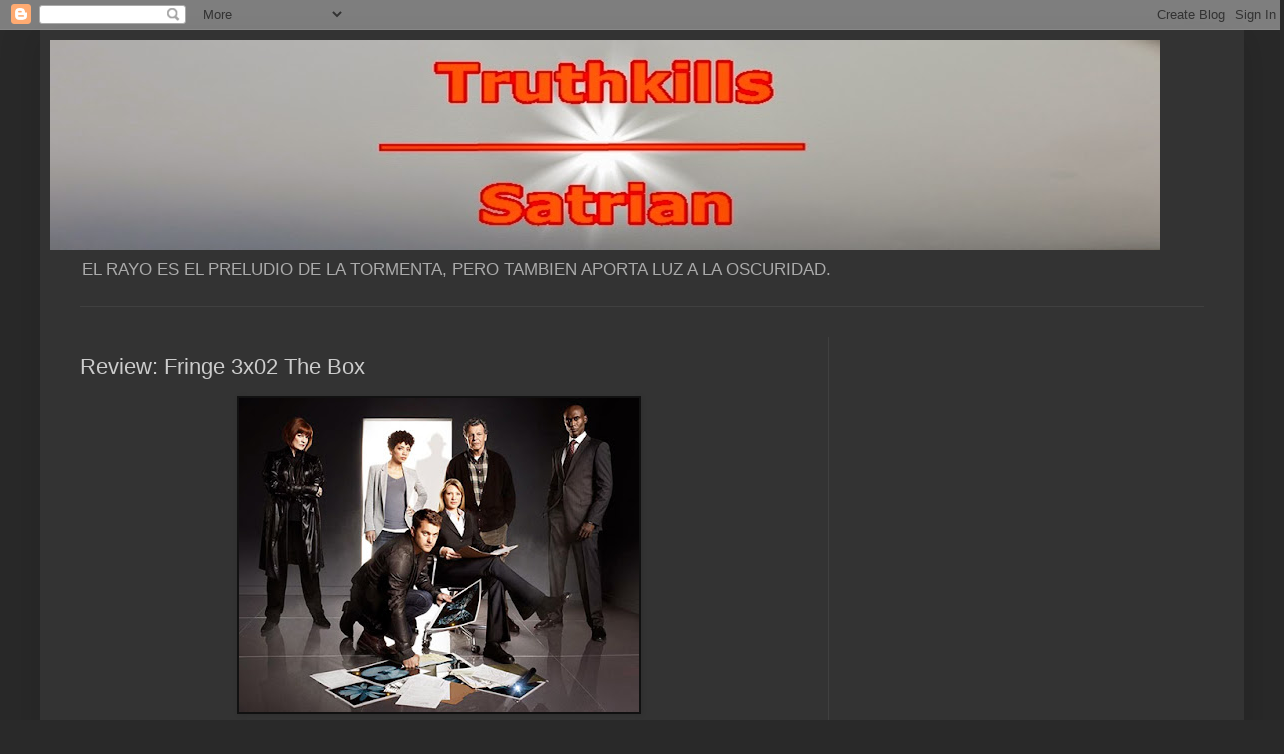

--- FILE ---
content_type: text/html; charset=UTF-8
request_url: https://www.truthkills-satrian.com/2010/10/review-fringe-3x02-box.html
body_size: 22485
content:
<!DOCTYPE html>
<html class='v2' dir='ltr' lang='es' xmlns='http://www.w3.org/1999/xhtml' xmlns:b='http://www.google.com/2005/gml/b' xmlns:data='http://www.google.com/2005/gml/data' xmlns:expr='http://www.google.com/2005/gml/expr'>
<head>
<link href='https://www.blogger.com/static/v1/widgets/335934321-css_bundle_v2.css' rel='stylesheet' type='text/css'/>
<!-- Google tag (gtag.js) -->
<script async='async' src='https://www.googletagmanager.com/gtag/js?id=G-L8PBBRC8BP'></script>
<script>
  window.dataLayer = window.dataLayer || [];
  function gtag(){dataLayer.push(arguments);}
  gtag('js', new Date());

  gtag('config', 'G-L8PBBRC8BP');
</script>
<!-- Global site tag (gtag.js) - Google Analytics -->
<script async='async' src='https://www.googletagmanager.com/gtag/js?id=G-NBL0BBJQ5J'></script>
<script>
  window.dataLayer = window.dataLayer || [];
  function gtag(){dataLayer.push(arguments);}
  gtag('js', new Date());

  gtag('config', 'G-NBL0BBJQ5J');
</script>
<meta content='width=1100' name='viewport'/>
<meta content='text/html; charset=UTF-8' http-equiv='Content-Type'/>
<meta content='blogger' name='generator'/>
<link href='https://www.truthkills-satrian.com/favicon.ico' rel='icon' type='image/x-icon'/>
<link href='https://www.truthkills-satrian.com/2010/10/review-fringe-3x02-box.html' rel='canonical'/>
<link rel="alternate" type="application/atom+xml" title="Truthkills - Atom" href="https://www.truthkills-satrian.com/feeds/posts/default" />
<link rel="alternate" type="application/rss+xml" title="Truthkills - RSS" href="https://www.truthkills-satrian.com/feeds/posts/default?alt=rss" />
<link rel="service.post" type="application/atom+xml" title="Truthkills - Atom" href="https://www.blogger.com/feeds/4212669806796847377/posts/default" />

<link rel="alternate" type="application/atom+xml" title="Truthkills - Atom" href="https://www.truthkills-satrian.com/feeds/5558420533613118991/comments/default" />
<!--Can't find substitution for tag [blog.ieCssRetrofitLinks]-->
<link href='https://blogger.googleusercontent.com/img/b/R29vZ2xl/AVvXsEhfwMAhTJO5NqPem_WLzaPPIfioo39wjHxToFD6i_d1YYUkc1b4vKVmigPlB7gi1M-g-GcR0yGw9MYRDP-wl9I6xsHipAFtRGVjdhNsmwqZGR8YdJ4STOQ4oTgql_GBqOsRj_d7lFqky9ah/s400/FRINGE_510+group+season+3.jpg' rel='image_src'/>
<meta content='https://www.truthkills-satrian.com/2010/10/review-fringe-3x02-box.html' property='og:url'/>
<meta content='Review: Fringe 3x02 The Box' property='og:title'/>
<meta content='- OJO A PARTIR DE AQUÍ SPOILERS SOBRE FRINGE HASTA EL CAPÍTULO 3X02  - Comienzan a desvelarse más cosas sobre la máquina q ue e liminará nue...' property='og:description'/>
<meta content='https://blogger.googleusercontent.com/img/b/R29vZ2xl/AVvXsEhfwMAhTJO5NqPem_WLzaPPIfioo39wjHxToFD6i_d1YYUkc1b4vKVmigPlB7gi1M-g-GcR0yGw9MYRDP-wl9I6xsHipAFtRGVjdhNsmwqZGR8YdJ4STOQ4oTgql_GBqOsRj_d7lFqky9ah/w1200-h630-p-k-no-nu/FRINGE_510+group+season+3.jpg' property='og:image'/>
<title>Truthkills: Review: Fringe 3x02 The Box</title>
<style id='page-skin-1' type='text/css'><!--
/*
-----------------------------------------------
Blogger Template Style
Name:     Simple
Designer: Blogger
URL:      www.blogger.com
----------------------------------------------- */
/* Variable definitions
====================
<Variable name="keycolor" description="Main Color" type="color" default="#66bbdd"/>
<Group description="Page Text" selector="body">
<Variable name="body.font" description="Font" type="font"
default="normal normal 12px Arial, Tahoma, Helvetica, FreeSans, sans-serif"/>
<Variable name="body.text.color" description="Text Color" type="color" default="#222222"/>
</Group>
<Group description="Backgrounds" selector=".body-fauxcolumns-outer">
<Variable name="body.background.color" description="Outer Background" type="color" default="#66bbdd"/>
<Variable name="content.background.color" description="Main Background" type="color" default="#ffffff"/>
<Variable name="header.background.color" description="Header Background" type="color" default="transparent"/>
</Group>
<Group description="Links" selector=".main-outer">
<Variable name="link.color" description="Link Color" type="color" default="#2288bb"/>
<Variable name="link.visited.color" description="Visited Color" type="color" default="#888888"/>
<Variable name="link.hover.color" description="Hover Color" type="color" default="#33aaff"/>
</Group>
<Group description="Blog Title" selector=".header h1">
<Variable name="header.font" description="Font" type="font"
default="normal normal 60px Arial, Tahoma, Helvetica, FreeSans, sans-serif"/>
<Variable name="header.text.color" description="Title Color" type="color" default="#3399bb" />
</Group>
<Group description="Blog Description" selector=".header .description">
<Variable name="description.text.color" description="Description Color" type="color"
default="#777777" />
</Group>
<Group description="Tabs Text" selector=".tabs-inner .widget li a">
<Variable name="tabs.font" description="Font" type="font"
default="normal normal 14px Arial, Tahoma, Helvetica, FreeSans, sans-serif"/>
<Variable name="tabs.text.color" description="Text Color" type="color" default="#999999"/>
<Variable name="tabs.selected.text.color" description="Selected Color" type="color" default="#000000"/>
</Group>
<Group description="Tabs Background" selector=".tabs-outer .PageList">
<Variable name="tabs.background.color" description="Background Color" type="color" default="#f5f5f5"/>
<Variable name="tabs.selected.background.color" description="Selected Color" type="color" default="#eeeeee"/>
</Group>
<Group description="Post Title" selector="h3.post-title, .comments h4">
<Variable name="post.title.font" description="Font" type="font"
default="normal normal 22px Arial, Tahoma, Helvetica, FreeSans, sans-serif"/>
</Group>
<Group description="Date Header" selector=".date-header">
<Variable name="date.header.color" description="Text Color" type="color"
default="#cccccc"/>
<Variable name="date.header.background.color" description="Background Color" type="color"
default="transparent"/>
<Variable name="date.header.font" description="Text Font" type="font"
default="normal bold 11px Arial, Tahoma, Helvetica, FreeSans, sans-serif"/>
<Variable name="date.header.padding" description="Date Header Padding" type="string" default="inherit"/>
<Variable name="date.header.letterspacing" description="Date Header Letter Spacing" type="string" default="inherit"/>
<Variable name="date.header.margin" description="Date Header Margin" type="string" default="inherit"/>
</Group>
<Group description="Post Footer" selector=".post-footer">
<Variable name="post.footer.text.color" description="Text Color" type="color" default="#666666"/>
<Variable name="post.footer.background.color" description="Background Color" type="color"
default="#f9f9f9"/>
<Variable name="post.footer.border.color" description="Shadow Color" type="color" default="#eeeeee"/>
</Group>
<Group description="Gadgets" selector="h2">
<Variable name="widget.title.font" description="Title Font" type="font"
default="normal bold 11px Arial, Tahoma, Helvetica, FreeSans, sans-serif"/>
<Variable name="widget.title.text.color" description="Title Color" type="color" default="#000000"/>
<Variable name="widget.alternate.text.color" description="Alternate Color" type="color" default="#999999"/>
</Group>
<Group description="Images" selector=".main-inner">
<Variable name="image.background.color" description="Background Color" type="color" default="#ffffff"/>
<Variable name="image.border.color" description="Border Color" type="color" default="#eeeeee"/>
<Variable name="image.text.color" description="Caption Text Color" type="color" default="#cccccc"/>
</Group>
<Group description="Accents" selector=".content-inner">
<Variable name="body.rule.color" description="Separator Line Color" type="color" default="#eeeeee"/>
<Variable name="tabs.border.color" description="Tabs Border Color" type="color" default="#404040"/>
</Group>
<Variable name="body.background" description="Body Background" type="background"
color="#292929" default="$(color) none repeat scroll top left"/>
<Variable name="body.background.override" description="Body Background Override" type="string" default=""/>
<Variable name="body.background.gradient.cap" description="Body Gradient Cap" type="url"
default="url(https://resources.blogblog.com/blogblog/data/1kt/simple/gradients_light.png)"/>
<Variable name="body.background.gradient.tile" description="Body Gradient Tile" type="url"
default="url(https://resources.blogblog.com/blogblog/data/1kt/simple/body_gradient_tile_light.png)"/>
<Variable name="content.background.color.selector" description="Content Background Color Selector" type="string" default=".content-inner"/>
<Variable name="content.padding" description="Content Padding" type="length" default="10px" min="0" max="100px"/>
<Variable name="content.padding.horizontal" description="Content Horizontal Padding" type="length" default="10px" min="0" max="100px"/>
<Variable name="content.shadow.spread" description="Content Shadow Spread" type="length" default="40px" min="0" max="100px"/>
<Variable name="content.shadow.spread.webkit" description="Content Shadow Spread (WebKit)" type="length" default="5px" min="0" max="100px"/>
<Variable name="content.shadow.spread.ie" description="Content Shadow Spread (IE)" type="length" default="10px" min="0" max="100px"/>
<Variable name="main.border.width" description="Main Border Width" type="length" default="0" min="0" max="10px"/>
<Variable name="header.background.gradient" description="Header Gradient" type="url" default="none"/>
<Variable name="header.shadow.offset.left" description="Header Shadow Offset Left" type="length" default="-1px" min="-50px" max="50px"/>
<Variable name="header.shadow.offset.top" description="Header Shadow Offset Top" type="length" default="-1px" min="-50px" max="50px"/>
<Variable name="header.shadow.spread" description="Header Shadow Spread" type="length" default="1px" min="0" max="100px"/>
<Variable name="header.padding" description="Header Padding" type="length" default="30px" min="0" max="100px"/>
<Variable name="header.border.size" description="Header Border Size" type="length" default="1px" min="0" max="10px"/>
<Variable name="header.bottom.border.size" description="Header Bottom Border Size" type="length" default="1px" min="0" max="10px"/>
<Variable name="header.border.horizontalsize" description="Header Horizontal Border Size" type="length" default="0" min="0" max="10px"/>
<Variable name="description.text.size" description="Description Text Size" type="string" default="140%"/>
<Variable name="tabs.margin.top" description="Tabs Margin Top" type="length" default="0" min="0" max="100px"/>
<Variable name="tabs.margin.side" description="Tabs Side Margin" type="length" default="30px" min="0" max="100px"/>
<Variable name="tabs.background.gradient" description="Tabs Background Gradient" type="url"
default="url(https://resources.blogblog.com/blogblog/data/1kt/simple/gradients_light.png)"/>
<Variable name="tabs.border.width" description="Tabs Border Width" type="length" default="1px" min="0" max="10px"/>
<Variable name="tabs.bevel.border.width" description="Tabs Bevel Border Width" type="length" default="1px" min="0" max="10px"/>
<Variable name="post.margin.bottom" description="Post Bottom Margin" type="length" default="25px" min="0" max="100px"/>
<Variable name="image.border.small.size" description="Image Border Small Size" type="length" default="2px" min="0" max="10px"/>
<Variable name="image.border.large.size" description="Image Border Large Size" type="length" default="5px" min="0" max="10px"/>
<Variable name="page.width.selector" description="Page Width Selector" type="string" default=".region-inner"/>
<Variable name="page.width" description="Page Width" type="string" default="auto"/>
<Variable name="main.section.margin" description="Main Section Margin" type="length" default="15px" min="0" max="100px"/>
<Variable name="main.padding" description="Main Padding" type="length" default="15px" min="0" max="100px"/>
<Variable name="main.padding.top" description="Main Padding Top" type="length" default="30px" min="0" max="100px"/>
<Variable name="main.padding.bottom" description="Main Padding Bottom" type="length" default="30px" min="0" max="100px"/>
<Variable name="paging.background"
color="#333333"
description="Background of blog paging area" type="background"
default="transparent none no-repeat scroll top center"/>
<Variable name="footer.bevel" description="Bevel border length of footer" type="length" default="0" min="0" max="10px"/>
<Variable name="mobile.background.overlay" description="Mobile Background Overlay" type="string"
default="transparent none repeat scroll top left"/>
<Variable name="mobile.background.size" description="Mobile Background Size" type="string" default="auto"/>
<Variable name="mobile.button.color" description="Mobile Button Color" type="color" default="#ffffff" />
<Variable name="startSide" description="Side where text starts in blog language" type="automatic" default="left"/>
<Variable name="endSide" description="Side where text ends in blog language" type="automatic" default="right"/>
*/
/* Content
----------------------------------------------- */
body {
font: normal normal 12px Arial, Tahoma, Helvetica, FreeSans, sans-serif;
color: #cccccc;
background: #292929 none repeat scroll top left;
padding: 0 40px 40px 40px;
}
html body .region-inner {
min-width: 0;
max-width: 100%;
width: auto;
}
h2 {
font-size: 22px;
}
a:link {
text-decoration:none;
color: #dd7700;
}
a:visited {
text-decoration:none;
color: #cc6600;
}
a:hover {
text-decoration:underline;
color: #cc6600;
}
.body-fauxcolumn-outer .fauxcolumn-inner {
background: transparent none repeat scroll top left;
_background-image: none;
}
.body-fauxcolumn-outer .cap-top {
position: absolute;
z-index: 1;
height: 400px;
width: 100%;
}
.body-fauxcolumn-outer .cap-top .cap-left {
width: 100%;
background: transparent none repeat-x scroll top left;
_background-image: none;
}
.content-outer {
-moz-box-shadow: 0 0 40px rgba(0, 0, 0, .15);
-webkit-box-shadow: 0 0 5px rgba(0, 0, 0, .15);
-goog-ms-box-shadow: 0 0 10px #333333;
box-shadow: 0 0 40px rgba(0, 0, 0, .15);
margin-bottom: 1px;
}
.content-inner {
padding: 10px 10px;
}
.content-inner {
background-color: #333333;
}
/* Header
----------------------------------------------- */
.header-outer {
background: transparent none repeat-x scroll 0 -400px;
_background-image: none;
}
.Header h1 {
font: normal normal 60px Arial, Tahoma, Helvetica, FreeSans, sans-serif;
color: #ffffff;
text-shadow: -1px -1px 1px rgba(0, 0, 0, .2);
}
.Header h1 a {
color: #ffffff;
}
.Header .description {
font-size: 140%;
color: #aaaaaa;
}
.header-inner .Header .titlewrapper {
padding: 22px 30px;
}
.header-inner .Header .descriptionwrapper {
padding: 0 30px;
}
/* Tabs
----------------------------------------------- */
.tabs-inner .section:first-child {
border-top: 1px solid #404040;
}
.tabs-inner .section:first-child ul {
margin-top: -1px;
border-top: 1px solid #404040;
border-left: 0 solid #404040;
border-right: 0 solid #404040;
}
.tabs-inner .widget ul {
background: #222222 none repeat-x scroll 0 -800px;
_background-image: none;
border-bottom: 1px solid #404040;
margin-top: 0;
margin-left: -30px;
margin-right: -30px;
}
.tabs-inner .widget li a {
display: inline-block;
padding: .6em 1em;
font: normal normal 14px Arial, Tahoma, Helvetica, FreeSans, sans-serif;
color: #999999;
border-left: 1px solid #333333;
border-right: 0 solid #404040;
}
.tabs-inner .widget li:first-child a {
border-left: none;
}
.tabs-inner .widget li.selected a, .tabs-inner .widget li a:hover {
color: #ffffff;
background-color: #000000;
text-decoration: none;
}
/* Columns
----------------------------------------------- */
.main-outer {
border-top: 0 solid #404040;
}
.fauxcolumn-left-outer .fauxcolumn-inner {
border-right: 1px solid #404040;
}
.fauxcolumn-right-outer .fauxcolumn-inner {
border-left: 1px solid #404040;
}
/* Headings
----------------------------------------------- */
div.widget > h2,
div.widget h2.title {
margin: 0 0 1em 0;
font: normal bold 11px Arial, Tahoma, Helvetica, FreeSans, sans-serif;
color: #ffffff;
}
/* Widgets
----------------------------------------------- */
.widget .zippy {
color: #999999;
text-shadow: 2px 2px 1px rgba(0, 0, 0, .1);
}
.widget .popular-posts ul {
list-style: none;
}
/* Posts
----------------------------------------------- */
h2.date-header {
font: normal bold 11px Arial, Tahoma, Helvetica, FreeSans, sans-serif;
}
.date-header span {
background-color: transparent;
color: #cccccc;
padding: inherit;
letter-spacing: inherit;
margin: inherit;
}
.main-inner {
padding-top: 30px;
padding-bottom: 30px;
}
.main-inner .column-center-inner {
padding: 0 15px;
}
.main-inner .column-center-inner .section {
margin: 0 15px;
}
.post {
margin: 0 0 25px 0;
}
h3.post-title, .comments h4 {
font: normal normal 22px Arial, Tahoma, Helvetica, FreeSans, sans-serif;
margin: .75em 0 0;
}
.post-body {
font-size: 110%;
line-height: 1.4;
position: relative;
}
.post-body img, .post-body .tr-caption-container, .Profile img, .Image img,
.BlogList .item-thumbnail img {
padding: 0;
background: #111111;
border: 1px solid #111111;
-moz-box-shadow: 1px 1px 5px rgba(0, 0, 0, .1);
-webkit-box-shadow: 1px 1px 5px rgba(0, 0, 0, .1);
box-shadow: 1px 1px 5px rgba(0, 0, 0, .1);
}
.post-body img, .post-body .tr-caption-container {
padding: 1px;
}
.post-body .tr-caption-container {
color: #cccccc;
}
.post-body .tr-caption-container img {
padding: 0;
background: transparent;
border: none;
-moz-box-shadow: 0 0 0 rgba(0, 0, 0, .1);
-webkit-box-shadow: 0 0 0 rgba(0, 0, 0, .1);
box-shadow: 0 0 0 rgba(0, 0, 0, .1);
}
.post-header {
margin: 0 0 1.5em;
line-height: 1.6;
font-size: 90%;
}
.post-footer {
margin: 20px -2px 0;
padding: 5px 10px;
color: #888888;
background-color: #303030;
border-bottom: 1px solid #444444;
line-height: 1.6;
font-size: 90%;
}
#comments .comment-author {
padding-top: 1.5em;
border-top: 1px solid #404040;
background-position: 0 1.5em;
}
#comments .comment-author:first-child {
padding-top: 0;
border-top: none;
}
.avatar-image-container {
margin: .2em 0 0;
}
#comments .avatar-image-container img {
border: 1px solid #111111;
}
/* Comments
----------------------------------------------- */
.comments .comments-content .icon.blog-author {
background-repeat: no-repeat;
background-image: url([data-uri]);
}
.comments .comments-content .loadmore a {
border-top: 1px solid #999999;
border-bottom: 1px solid #999999;
}
.comments .comment-thread.inline-thread {
background-color: #303030;
}
.comments .continue {
border-top: 2px solid #999999;
}
/* Accents
---------------------------------------------- */
.section-columns td.columns-cell {
border-left: 1px solid #404040;
}
.blog-pager {
background: transparent none no-repeat scroll top center;
}
.blog-pager-older-link, .home-link,
.blog-pager-newer-link {
background-color: #333333;
padding: 5px;
}
.footer-outer {
border-top: 0 dashed #bbbbbb;
}
/* Mobile
----------------------------------------------- */
body.mobile  {
background-size: auto;
}
.mobile .body-fauxcolumn-outer {
background: transparent none repeat scroll top left;
}
.mobile .body-fauxcolumn-outer .cap-top {
background-size: 100% auto;
}
.mobile .content-outer {
-webkit-box-shadow: 0 0 3px rgba(0, 0, 0, .15);
box-shadow: 0 0 3px rgba(0, 0, 0, .15);
}
.mobile .tabs-inner .widget ul {
margin-left: 0;
margin-right: 0;
}
.mobile .post {
margin: 0;
}
.mobile .main-inner .column-center-inner .section {
margin: 0;
}
.mobile .date-header span {
padding: 0.1em 10px;
margin: 0 -10px;
}
.mobile h3.post-title {
margin: 0;
}
.mobile .blog-pager {
background: transparent none no-repeat scroll top center;
}
.mobile .footer-outer {
border-top: none;
}
.mobile .main-inner, .mobile .footer-inner {
background-color: #333333;
}
.mobile-index-contents {
color: #cccccc;
}
.mobile-link-button {
background-color: #dd7700;
}
.mobile-link-button a:link, .mobile-link-button a:visited {
color: #ffffff;
}
.mobile .tabs-inner .section:first-child {
border-top: none;
}
.mobile .tabs-inner .PageList .widget-content {
background-color: #000000;
color: #ffffff;
border-top: 1px solid #404040;
border-bottom: 1px solid #404040;
}
.mobile .tabs-inner .PageList .widget-content .pagelist-arrow {
border-left: 1px solid #404040;
}

--></style>
<style id='template-skin-1' type='text/css'><!--
body {
min-width: 1204px;
}
.content-outer, .content-fauxcolumn-outer, .region-inner {
min-width: 1204px;
max-width: 1204px;
_width: 1204px;
}
.main-inner .columns {
padding-left: 0;
padding-right: 406px;
}
.main-inner .fauxcolumn-center-outer {
left: 0;
right: 406px;
/* IE6 does not respect left and right together */
_width: expression(this.parentNode.offsetWidth -
parseInt("0") -
parseInt("406px") + 'px');
}
.main-inner .fauxcolumn-left-outer {
width: 0;
}
.main-inner .fauxcolumn-right-outer {
width: 406px;
}
.main-inner .column-left-outer {
width: 0;
right: 100%;
margin-left: -0;
}
.main-inner .column-right-outer {
width: 406px;
margin-right: -406px;
}
#layout {
min-width: 0;
}
#layout .content-outer {
min-width: 0;
width: 800px;
}
#layout .region-inner {
min-width: 0;
width: auto;
}
body#layout div.add_widget {
padding: 8px;
}
body#layout div.add_widget a {
margin-left: 32px;
}
--></style>
<script type='text/javascript'>
        (function(i,s,o,g,r,a,m){i['GoogleAnalyticsObject']=r;i[r]=i[r]||function(){
        (i[r].q=i[r].q||[]).push(arguments)},i[r].l=1*new Date();a=s.createElement(o),
        m=s.getElementsByTagName(o)[0];a.async=1;a.src=g;m.parentNode.insertBefore(a,m)
        })(window,document,'script','https://www.google-analytics.com/analytics.js','ga');
        ga('create', 'UA-8562669-1', 'auto', 'blogger');
        ga('blogger.send', 'pageview');
      </script>
<link href='https://www.blogger.com/dyn-css/authorization.css?targetBlogID=4212669806796847377&amp;zx=efc9bc27-6f02-4d2c-994f-0ec9692ab934' media='none' onload='if(media!=&#39;all&#39;)media=&#39;all&#39;' rel='stylesheet'/><noscript><link href='https://www.blogger.com/dyn-css/authorization.css?targetBlogID=4212669806796847377&amp;zx=efc9bc27-6f02-4d2c-994f-0ec9692ab934' rel='stylesheet'/></noscript>
<meta name='google-adsense-platform-account' content='ca-host-pub-1556223355139109'/>
<meta name='google-adsense-platform-domain' content='blogspot.com'/>

<!-- data-ad-client=ca-pub-2198170786992391 -->

</head>
<body class='loading'>
<div class='navbar section' id='navbar' name='Barra de navegación'><div class='widget Navbar' data-version='1' id='Navbar1'><script type="text/javascript">
    function setAttributeOnload(object, attribute, val) {
      if(window.addEventListener) {
        window.addEventListener('load',
          function(){ object[attribute] = val; }, false);
      } else {
        window.attachEvent('onload', function(){ object[attribute] = val; });
      }
    }
  </script>
<div id="navbar-iframe-container"></div>
<script type="text/javascript" src="https://apis.google.com/js/platform.js"></script>
<script type="text/javascript">
      gapi.load("gapi.iframes:gapi.iframes.style.bubble", function() {
        if (gapi.iframes && gapi.iframes.getContext) {
          gapi.iframes.getContext().openChild({
              url: 'https://www.blogger.com/navbar/4212669806796847377?po\x3d5558420533613118991\x26origin\x3dhttps://www.truthkills-satrian.com',
              where: document.getElementById("navbar-iframe-container"),
              id: "navbar-iframe"
          });
        }
      });
    </script><script type="text/javascript">
(function() {
var script = document.createElement('script');
script.type = 'text/javascript';
script.src = '//pagead2.googlesyndication.com/pagead/js/google_top_exp.js';
var head = document.getElementsByTagName('head')[0];
if (head) {
head.appendChild(script);
}})();
</script>
</div></div>
<div class='body-fauxcolumns'>
<div class='fauxcolumn-outer body-fauxcolumn-outer'>
<div class='cap-top'>
<div class='cap-left'></div>
<div class='cap-right'></div>
</div>
<div class='fauxborder-left'>
<div class='fauxborder-right'></div>
<div class='fauxcolumn-inner'>
</div>
</div>
<div class='cap-bottom'>
<div class='cap-left'></div>
<div class='cap-right'></div>
</div>
</div>
</div>
<div class='content'>
<div class='content-fauxcolumns'>
<div class='fauxcolumn-outer content-fauxcolumn-outer'>
<div class='cap-top'>
<div class='cap-left'></div>
<div class='cap-right'></div>
</div>
<div class='fauxborder-left'>
<div class='fauxborder-right'></div>
<div class='fauxcolumn-inner'>
</div>
</div>
<div class='cap-bottom'>
<div class='cap-left'></div>
<div class='cap-right'></div>
</div>
</div>
</div>
<div class='content-outer'>
<div class='content-cap-top cap-top'>
<div class='cap-left'></div>
<div class='cap-right'></div>
</div>
<div class='fauxborder-left content-fauxborder-left'>
<div class='fauxborder-right content-fauxborder-right'></div>
<div class='content-inner'>
<header>
<div class='header-outer'>
<div class='header-cap-top cap-top'>
<div class='cap-left'></div>
<div class='cap-right'></div>
</div>
<div class='fauxborder-left header-fauxborder-left'>
<div class='fauxborder-right header-fauxborder-right'></div>
<div class='region-inner header-inner'>
<div class='header section' id='header' name='Cabecera'><div class='widget Header' data-version='1' id='Header1'>
<div id='header-inner'>
<a href='https://www.truthkills-satrian.com/' style='display: block'>
<img alt='Truthkills' height='210px; ' id='Header1_headerimg' src='https://blogger.googleusercontent.com/img/b/R29vZ2xl/AVvXsEiGHBcqb6u4C2lQ6erf9NhLEP7Qb1I3FIykPAZ8UOhCKqAYhEmx9d67pqX0pkhKni2XOCxOD7IGUE_dVNxw9EseqneK-5NsIUqDhQ4zeZeSBgdmgmLOTicGQRB3v_ZAe3E8mgScBiBHdsM/s1600/cabecera+blog+2.JPG' style='display: block' width='1110px; '/>
</a>
<div class='descriptionwrapper'>
<p class='description'><span>EL RAYO ES EL PRELUDIO DE LA TORMENTA, PERO TAMBIEN APORTA LUZ A LA OSCURIDAD.</span></p>
</div>
</div>
</div></div>
</div>
</div>
<div class='header-cap-bottom cap-bottom'>
<div class='cap-left'></div>
<div class='cap-right'></div>
</div>
</div>
</header>
<div class='tabs-outer'>
<div class='tabs-cap-top cap-top'>
<div class='cap-left'></div>
<div class='cap-right'></div>
</div>
<div class='fauxborder-left tabs-fauxborder-left'>
<div class='fauxborder-right tabs-fauxborder-right'></div>
<div class='region-inner tabs-inner'>
<div class='tabs no-items section' id='crosscol' name='Multicolumnas'></div>
<div class='tabs no-items section' id='crosscol-overflow' name='Cross-Column 2'></div>
</div>
</div>
<div class='tabs-cap-bottom cap-bottom'>
<div class='cap-left'></div>
<div class='cap-right'></div>
</div>
</div>
<div class='main-outer'>
<div class='main-cap-top cap-top'>
<div class='cap-left'></div>
<div class='cap-right'></div>
</div>
<div class='fauxborder-left main-fauxborder-left'>
<div class='fauxborder-right main-fauxborder-right'></div>
<div class='region-inner main-inner'>
<div class='columns fauxcolumns'>
<div class='fauxcolumn-outer fauxcolumn-center-outer'>
<div class='cap-top'>
<div class='cap-left'></div>
<div class='cap-right'></div>
</div>
<div class='fauxborder-left'>
<div class='fauxborder-right'></div>
<div class='fauxcolumn-inner'>
</div>
</div>
<div class='cap-bottom'>
<div class='cap-left'></div>
<div class='cap-right'></div>
</div>
</div>
<div class='fauxcolumn-outer fauxcolumn-left-outer'>
<div class='cap-top'>
<div class='cap-left'></div>
<div class='cap-right'></div>
</div>
<div class='fauxborder-left'>
<div class='fauxborder-right'></div>
<div class='fauxcolumn-inner'>
</div>
</div>
<div class='cap-bottom'>
<div class='cap-left'></div>
<div class='cap-right'></div>
</div>
</div>
<div class='fauxcolumn-outer fauxcolumn-right-outer'>
<div class='cap-top'>
<div class='cap-left'></div>
<div class='cap-right'></div>
</div>
<div class='fauxborder-left'>
<div class='fauxborder-right'></div>
<div class='fauxcolumn-inner'>
</div>
</div>
<div class='cap-bottom'>
<div class='cap-left'></div>
<div class='cap-right'></div>
</div>
</div>
<!-- corrects IE6 width calculation -->
<div class='columns-inner'>
<div class='column-center-outer'>
<div class='column-center-inner'>
<div class='main section' id='main' name='Principal'><div class='widget Blog' data-version='1' id='Blog1'>
<div class='blog-posts hfeed'>

          <div class="date-outer">
        

          <div class="date-posts">
        
<div class='post-outer'>
<div class='post hentry uncustomized-post-template' itemprop='blogPost' itemscope='itemscope' itemtype='http://schema.org/BlogPosting'>
<meta content='https://blogger.googleusercontent.com/img/b/R29vZ2xl/AVvXsEhfwMAhTJO5NqPem_WLzaPPIfioo39wjHxToFD6i_d1YYUkc1b4vKVmigPlB7gi1M-g-GcR0yGw9MYRDP-wl9I6xsHipAFtRGVjdhNsmwqZGR8YdJ4STOQ4oTgql_GBqOsRj_d7lFqky9ah/s400/FRINGE_510+group+season+3.jpg' itemprop='image_url'/>
<meta content='4212669806796847377' itemprop='blogId'/>
<meta content='5558420533613118991' itemprop='postId'/>
<a name='5558420533613118991'></a>
<h3 class='post-title entry-title' itemprop='name'>
Review: Fringe 3x02 The Box
</h3>
<div class='post-header'>
<div class='post-header-line-1'></div>
</div>
<div class='post-body entry-content' id='post-body-5558420533613118991' itemprop='description articleBody'>
<a href="https://blogger.googleusercontent.com/img/b/R29vZ2xl/AVvXsEhfwMAhTJO5NqPem_WLzaPPIfioo39wjHxToFD6i_d1YYUkc1b4vKVmigPlB7gi1M-g-GcR0yGw9MYRDP-wl9I6xsHipAFtRGVjdhNsmwqZGR8YdJ4STOQ4oTgql_GBqOsRj_d7lFqky9ah/s1600/FRINGE_510+group+season+3.jpg" onblur="try {parent.deselectBloggerImageGracefully();} catch(e) {}"><img alt="" border="0" id="BLOGGER_PHOTO_ID_5523113227920541778" src="https://blogger.googleusercontent.com/img/b/R29vZ2xl/AVvXsEhfwMAhTJO5NqPem_WLzaPPIfioo39wjHxToFD6i_d1YYUkc1b4vKVmigPlB7gi1M-g-GcR0yGw9MYRDP-wl9I6xsHipAFtRGVjdhNsmwqZGR8YdJ4STOQ4oTgql_GBqOsRj_d7lFqky9ah/s400/FRINGE_510+group+season+3.jpg" style="display: block; margin: 0px auto 10px; text-align: center; cursor: pointer; width: 400px; height: 314px;" /></a><span style="font-family:arial;"><span style="font-weight: bold;">- <span style="color: rgb(255, 0, 0);">OJO A PARTIR DE AQUÍ SPOILERS SOBRE FRINGE HASTA EL CAPÍTULO 3X02</span> -<br /><br /><a href="https://blogger.googleusercontent.com/img/b/R29vZ2xl/AVvXsEiZOqqSaNIiOSvU3gtDX3mV4-6JeupIRLl-MgfGGCcCFfOYp0jLA5YMHTHB1s_-Lo4IRGIzfX0KqRj8-x7W2QHwBYjXZjhiMNU-Qly7iIGOhzrkzpYqAyPJOju_gbmlH-hDyvMhy-fruSk2/s1600/fringe+3x02+The+Box+wallpaper+1.jpg"><img alt="" border="0" id="BLOGGER_PHOTO_ID_5523114554440864178" src="https://blogger.googleusercontent.com/img/b/R29vZ2xl/AVvXsEiZOqqSaNIiOSvU3gtDX3mV4-6JeupIRLl-MgfGGCcCFfOYp0jLA5YMHTHB1s_-Lo4IRGIzfX0KqRj8-x7W2QHwBYjXZjhiMNU-Qly7iIGOhzrkzpYqAyPJOju_gbmlH-hDyvMhy-fruSk2/s400/fringe+3x02+The+Box+wallpaper+1.jpg" style="display: block; margin: 0px auto 10px; text-align: center; cursor: pointer; width: 400px; height: 300px;" /></a>Comienzan a desvelarse más cosas sobre la máquina q</span></span><span style="font-family:arial;"><span style="font-weight: bold;">ue e</span></span><span style="font-family:arial;"><span style="font-weight: bold;">liminará nuestra realidad, parece que ciertas piezas se encuentran en este lado, y que son peligrosas, como esta caja que emiten ultrasonidos capaces de matar, por suerte uno de los ladrones que envían es sordo y se hace con la caja, y leyendo los labios de la agente "Bolivia" Dunham cuando habla con Thomas Jerome Newton, averigua su apellido y le lleva el artefacto, no quiere saber nada de él, "Bolivia" le da la caja a Newton, y después se deshace del cuerpo sin muchos miramientos, aunque luego deberá </span></span><span style="font-family:arial;"><span style="font-weight: bold;">enga</span></span><span style="font-family:arial;"><span style="font-weight: bold;">tusar a Peter para que no vea la sangre que se escurre bajo la puerta de su baño, cuando el joven Bishop acude a visitarla.<br /><br /><span><span style="font-weight: bold;"><a href="https://blogger.googleusercontent.com/img/b/R29vZ2xl/AVvXsEiUMJp2tVGrCCV_9IyfJjXbb4Hn_FeQVzEaQm85qfGORdtANG92wtJVZkT1btzlZ3KWv0xtYXUAABxVcW3tIQb7IhbVM95suC1H8BySmb-dFlVYZPA-w1zhf74iSKTsampSkZ3ovXj1j3JM/s1600/fringe+3x02+The+Box+wallpaper+2.jpg"><img alt="" border="0" id="BLOGGER_PHOTO_ID_5523115414157425266" src="https://blogger.googleusercontent.com/img/b/R29vZ2xl/AVvXsEiUMJp2tVGrCCV_9IyfJjXbb4Hn_FeQVzEaQm85qfGORdtANG92wtJVZkT1btzlZ3KWv0xtYXUAABxVcW3tIQb7IhbVM95suC1H8BySmb-dFlVYZPA-w1zhf74iSKTsampSkZ3ovXj1j3JM/s400/fringe+3x02+The+Box+wallpaper+2.jpg" style="display: block; margin: 0px auto 10px; text-align: center; cursor: pointer; width: 400px; height: 300px;" /></a></span></span>Finalmente dejan que un mendigo del metro vuelva a utilizar la caja para que Peter la desactive, pero un tren que no se ha enterado de que por esa vía no se puede transitar está a punto de matarlo, pero "Bolivia" llega a tiempo de salvarlo, es la pieza clave de la máquina y no puede morir, su misión es mantenerlo con vida y procurar que se involucre en la investigación sobre el artefacto del fin del mundo, </span></span><span style="font-family:arial;"><span style="font-weight: bold;">cosa que ya ha conseguido.<br /><br /><span><span style="font-weight: bold;"><span><span style="font-weight: bold;"><span><span style="font-weight: bold;"><a href="https://blogger.googleusercontent.com/img/b/R29vZ2xl/AVvXsEiZJ-LsRqPizozxZ5gd084T7NxX9D__5uNba9fSCxrAJMToHN4DaFUI0E4RjxayxI5TJdkDAbjVxs2S8UyYVOfGZVh7ULzHyT1RBh9J8RUZsBWohDBBQL5awzpH7RP3tvnqd7oRZ3igtwxB/s1600/fringe+3x02+The+Box+wallpaper+3.jpg"><img alt="" border="0" id="BLOGGER_PHOTO_ID_5523117733399727666" src="https://blogger.googleusercontent.com/img/b/R29vZ2xl/AVvXsEiZJ-LsRqPizozxZ5gd084T7NxX9D__5uNba9fSCxrAJMToHN4DaFUI0E4RjxayxI5TJdkDAbjVxs2S8UyYVOfGZVh7ULzHyT1RBh9J8RUZsBWohDBBQL5awzpH7RP3tvnqd7oRZ3igtwxB/s400/fringe+3x02+The+Box+wallpaper+3.jpg" style="display: block; margin: 0px auto 10px; text-align: center; cursor: pointer; width: 400px; height: 300px;" /></a></span></span></span></span></span></span>Mientras Walter asiste a la lectura del testamento de William Bell, le deja Massive Dynamics, será el único accionista, y una nota "No tengas miedo de cruzar la línea", una empresa sin mucha ética, y un científico que ha visto donde lleva el no seguir unas ciertas normas, a destrozar un universo, cambiar la vida de un niño y provocar una guerra, que pretende Bell con esas palabras.  Además se sincera con Peter y le cuenta sus motivaciones para ir a buscarlo al otro universo, y que volvería a hacerlo, pero Peter no puede perdonarlo todavía.  Luego monta su show de científico loco como siempre, llamando a Astrid, Aspirina, mezclando Fígaro con la música de los títulos de crédito de Corrupción en Miami, hablando de Nostradamus y Rosebud, Walter es así.<br /><br />Cuanto tardarán en darse cuenta de que "Bolivia" se comporta extrañamente, que ahora parece que le interesa la música, claro desde que ha conocido a Bono, o más importante que ha perdido su memoria fotográfica, de momento ha comenzado a tapar sus fallos comenzando por su tatuaje en el cuello y siguiendo por aprender todo lo que pueda sobre este mundo.<br /><br /></span></span>
<div style='clear: both;'></div>
</div>
<div class='post-footer'>
<div class='post-footer-line post-footer-line-1'>
<span class='post-author vcard'>
Posted by
<span class='fn' itemprop='author' itemscope='itemscope' itemtype='http://schema.org/Person'>
<meta content='https://www.blogger.com/profile/15331116557203922809' itemprop='url'/>
<a class='g-profile' href='https://www.blogger.com/profile/15331116557203922809' rel='author' title='author profile'>
<span itemprop='name'>satrian</span>
</a>
</span>
</span>
<span class='post-timestamp'>
at
<meta content='https://www.truthkills-satrian.com/2010/10/review-fringe-3x02-box.html' itemprop='url'/>
<a class='timestamp-link' href='https://www.truthkills-satrian.com/2010/10/review-fringe-3x02-box.html' rel='bookmark' title='permanent link'><abbr class='published' itemprop='datePublished' title='2010-10-01T18:17:00+02:00'>10/01/2010 06:17:00 p.&#8239;m.</abbr></a>
</span>
<span class='post-comment-link'>
</span>
<span class='post-icons'>
<span class='item-action'>
<a href='https://www.blogger.com/email-post/4212669806796847377/5558420533613118991' title='Enviar entrada por correo electrónico'>
<img alt='' class='icon-action' height='13' src='https://resources.blogblog.com/img/icon18_email.gif' width='18'/>
</a>
</span>
</span>
<div class='post-share-buttons goog-inline-block'>
<a class='goog-inline-block share-button sb-email' href='https://www.blogger.com/share-post.g?blogID=4212669806796847377&postID=5558420533613118991&target=email' target='_blank' title='Enviar por correo electrónico'><span class='share-button-link-text'>Enviar por correo electrónico</span></a><a class='goog-inline-block share-button sb-blog' href='https://www.blogger.com/share-post.g?blogID=4212669806796847377&postID=5558420533613118991&target=blog' onclick='window.open(this.href, "_blank", "height=270,width=475"); return false;' target='_blank' title='Escribe un blog'><span class='share-button-link-text'>Escribe un blog</span></a><a class='goog-inline-block share-button sb-twitter' href='https://www.blogger.com/share-post.g?blogID=4212669806796847377&postID=5558420533613118991&target=twitter' target='_blank' title='Compartir en X'><span class='share-button-link-text'>Compartir en X</span></a><a class='goog-inline-block share-button sb-facebook' href='https://www.blogger.com/share-post.g?blogID=4212669806796847377&postID=5558420533613118991&target=facebook' onclick='window.open(this.href, "_blank", "height=430,width=640"); return false;' target='_blank' title='Compartir con Facebook'><span class='share-button-link-text'>Compartir con Facebook</span></a><a class='goog-inline-block share-button sb-pinterest' href='https://www.blogger.com/share-post.g?blogID=4212669806796847377&postID=5558420533613118991&target=pinterest' target='_blank' title='Compartir en Pinterest'><span class='share-button-link-text'>Compartir en Pinterest</span></a>
</div>
</div>
<div class='post-footer-line post-footer-line-2'>
<span class='post-labels'>
Labels:
<a href='https://www.truthkills-satrian.com/search/label/2%20reviews%20Fringe' rel='tag'>2 reviews Fringe</a>,
<a href='https://www.truthkills-satrian.com/search/label/Fringe' rel='tag'>Fringe</a>
</span>
</div>
<div class='post-footer-line post-footer-line-3'>
<span class='post-location'>
</span>
</div>
</div>
</div>
<div class='comments' id='comments'>
<a name='comments'></a>
<h4>9 comentarios:</h4>
<div id='Blog1_comments-block-wrapper'>
<dl class='avatar-comment-indent' id='comments-block'>
<dt class='comment-author ' id='c4641589453200376162'>
<a name='c4641589453200376162'></a>
<div class="avatar-image-container avatar-stock"><span dir="ltr"><a href="https://www.blogger.com/profile/14455669650153408762" target="" rel="nofollow" onclick="" class="avatar-hovercard" id="av-4641589453200376162-14455669650153408762"><img src="//www.blogger.com/img/blogger_logo_round_35.png" width="35" height="35" alt="" title="Sergio Reina">

</a></span></div>
<a href='https://www.blogger.com/profile/14455669650153408762' rel='nofollow'>Sergio Reina</a>
dijo...
</dt>
<dd class='comment-body' id='Blog1_cmt-4641589453200376162'>
<p>
No quiero leer los spoilers, aún tengo que verla.
</p>
</dd>
<dd class='comment-footer'>
<span class='comment-timestamp'>
<a href='https://www.truthkills-satrian.com/2010/10/review-fringe-3x02-box.html?showComment=1285972589078#c4641589453200376162' title='comment permalink'>
2 de octubre de 2010 a las 0:36
</a>
<span class='item-control blog-admin pid-1520719033'>
<a class='comment-delete' href='https://www.blogger.com/comment/delete/4212669806796847377/4641589453200376162' title='Eliminar comentario'>
<img src='https://resources.blogblog.com/img/icon_delete13.gif'/>
</a>
</span>
</span>
</dd>
<dt class='comment-author blog-author' id='c4122910773919874706'>
<a name='c4122910773919874706'></a>
<div class="avatar-image-container vcard"><span dir="ltr"><a href="https://www.blogger.com/profile/15331116557203922809" target="" rel="nofollow" onclick="" class="avatar-hovercard" id="av-4122910773919874706-15331116557203922809"><img src="https://resources.blogblog.com/img/blank.gif" width="35" height="35" class="delayLoad" style="display: none;" longdesc="//blogger.googleusercontent.com/img/b/R29vZ2xl/AVvXsEh1sp2Gdo49PeQ8p5M8rHgeV8MlLfVDDp6RhvRLJ-zaAUSO_InwY6wdg7RyyVu3aZCiZSWSkJ9GUgycwKiEswqgsD-PXKXvcqHs80ee7iNEMK_hE0R8LKkAB95VtsNvWg/s45-c/foto+perfil+7.jpeg" alt="" title="satrian">

<noscript><img src="//blogger.googleusercontent.com/img/b/R29vZ2xl/AVvXsEh1sp2Gdo49PeQ8p5M8rHgeV8MlLfVDDp6RhvRLJ-zaAUSO_InwY6wdg7RyyVu3aZCiZSWSkJ9GUgycwKiEswqgsD-PXKXvcqHs80ee7iNEMK_hE0R8LKkAB95VtsNvWg/s45-c/foto+perfil+7.jpeg" width="35" height="35" class="photo" alt=""></noscript></a></span></div>
<a href='https://www.blogger.com/profile/15331116557203922809' rel='nofollow'>satrian</a>
dijo...
</dt>
<dd class='comment-body' id='Blog1_cmt-4122910773919874706'>
<p>
serreina - No sigas leyendo entonces porque hay unos cuantos.
</p>
</dd>
<dd class='comment-footer'>
<span class='comment-timestamp'>
<a href='https://www.truthkills-satrian.com/2010/10/review-fringe-3x02-box.html?showComment=1286005582954#c4122910773919874706' title='comment permalink'>
2 de octubre de 2010 a las 9:46
</a>
<span class='item-control blog-admin pid-1255168136'>
<a class='comment-delete' href='https://www.blogger.com/comment/delete/4212669806796847377/4122910773919874706' title='Eliminar comentario'>
<img src='https://resources.blogblog.com/img/icon_delete13.gif'/>
</a>
</span>
</span>
</dd>
<dt class='comment-author ' id='c6985156634787263072'>
<a name='c6985156634787263072'></a>
<div class="avatar-image-container vcard"><span dir="ltr"><a href="https://www.blogger.com/profile/09941993535133047328" target="" rel="nofollow" onclick="" class="avatar-hovercard" id="av-6985156634787263072-09941993535133047328"><img src="https://resources.blogblog.com/img/blank.gif" width="35" height="35" class="delayLoad" style="display: none;" longdesc="//blogger.googleusercontent.com/img/b/R29vZ2xl/AVvXsEgzGzZNJ7rjeL2qv7AvTGAC7fc10dGatxgFJ10qNBHcACXYOTKn5XHseyDlV0H9vB5W99IDdfhXv0b1v8pMVtS770yro1P7S3TGeOpviBHKLRyqMTfWXH9R-fG2NaPb1A/s45-c/perfil-google.jpg" alt="" title="bvalvarez">

<noscript><img src="//blogger.googleusercontent.com/img/b/R29vZ2xl/AVvXsEgzGzZNJ7rjeL2qv7AvTGAC7fc10dGatxgFJ10qNBHcACXYOTKn5XHseyDlV0H9vB5W99IDdfhXv0b1v8pMVtS770yro1P7S3TGeOpviBHKLRyqMTfWXH9R-fG2NaPb1A/s45-c/perfil-google.jpg" width="35" height="35" class="photo" alt=""></noscript></a></span></div>
<a href='https://www.blogger.com/profile/09941993535133047328' rel='nofollow'>bvalvarez</a>
dijo...
</dt>
<dd class='comment-body' id='Blog1_cmt-6985156634787263072'>
<p>
No entiendo cómo Peter es tan &quot;pavo&quot; y no se da cuenta de que esta tía no es su Olivia, por mucho que la otra le suelte el rollo de &quot;desde que estuvimos en el otro mundo me he dado cuenta de bla, bla, bla&quot;. Va a ser verdad que el amor es ciego. <br /><br />Me intriga qué le dejó Belly a Nina y tengo ganas de ver qué pasa con Walter y Massive Dynamics. Aplauso para Astrid por ser tan buena consejera. <br /><br />Saludos!
</p>
</dd>
<dd class='comment-footer'>
<span class='comment-timestamp'>
<a href='https://www.truthkills-satrian.com/2010/10/review-fringe-3x02-box.html?showComment=1286039806680#c6985156634787263072' title='comment permalink'>
2 de octubre de 2010 a las 19:16
</a>
<span class='item-control blog-admin pid-2128889228'>
<a class='comment-delete' href='https://www.blogger.com/comment/delete/4212669806796847377/6985156634787263072' title='Eliminar comentario'>
<img src='https://resources.blogblog.com/img/icon_delete13.gif'/>
</a>
</span>
</span>
</dd>
<dt class='comment-author ' id='c5228700272360372828'>
<a name='c5228700272360372828'></a>
<div class="avatar-image-container avatar-stock"><span dir="ltr"><a href="https://www.blogger.com/profile/17163555644963259321" target="" rel="nofollow" onclick="" class="avatar-hovercard" id="av-5228700272360372828-17163555644963259321"><img src="//www.blogger.com/img/blogger_logo_round_35.png" width="35" height="35" alt="" title="El Cinema de Hollywood">

</a></span></div>
<a href='https://www.blogger.com/profile/17163555644963259321' rel='nofollow'>El Cinema de Hollywood</a>
dijo...
</dt>
<dd class='comment-body' id='Blog1_cmt-5228700272360372828'>
<p>
Está sumamente interesante pero quiero que descubran a Bolivia. Es más natural y espontánea que nuestra Olivia pero, sin embargo, no me cae bien.<br /><br />Supongo que el próximo episodio ocurrirá en el otro universo.
</p>
</dd>
<dd class='comment-footer'>
<span class='comment-timestamp'>
<a href='https://www.truthkills-satrian.com/2010/10/review-fringe-3x02-box.html?showComment=1286039858345#c5228700272360372828' title='comment permalink'>
2 de octubre de 2010 a las 19:17
</a>
<span class='item-control blog-admin pid-1861006762'>
<a class='comment-delete' href='https://www.blogger.com/comment/delete/4212669806796847377/5228700272360372828' title='Eliminar comentario'>
<img src='https://resources.blogblog.com/img/icon_delete13.gif'/>
</a>
</span>
</span>
</dd>
<dt class='comment-author ' id='c392050438689164175'>
<a name='c392050438689164175'></a>
<div class="avatar-image-container avatar-stock"><span dir="ltr"><a href="https://www.blogger.com/profile/17163555644963259321" target="" rel="nofollow" onclick="" class="avatar-hovercard" id="av-392050438689164175-17163555644963259321"><img src="//www.blogger.com/img/blogger_logo_round_35.png" width="35" height="35" alt="" title="El Cinema de Hollywood">

</a></span></div>
<a href='https://www.blogger.com/profile/17163555644963259321' rel='nofollow'>El Cinema de Hollywood</a>
dijo...
</dt>
<dd class='comment-body' id='Blog1_cmt-392050438689164175'>
<p>
Es normal que Peter no descubra nada ante la actitud de una mujer atractiva como Olivia. Los hombres somos bastante primarios y, si estás con una belleza de estas características, no debes ver ni el final de tu propia nariz.
</p>
</dd>
<dd class='comment-footer'>
<span class='comment-timestamp'>
<a href='https://www.truthkills-satrian.com/2010/10/review-fringe-3x02-box.html?showComment=1286039974423#c392050438689164175' title='comment permalink'>
2 de octubre de 2010 a las 19:19
</a>
<span class='item-control blog-admin pid-1861006762'>
<a class='comment-delete' href='https://www.blogger.com/comment/delete/4212669806796847377/392050438689164175' title='Eliminar comentario'>
<img src='https://resources.blogblog.com/img/icon_delete13.gif'/>
</a>
</span>
</span>
</dd>
<dt class='comment-author ' id='c1564740629578974675'>
<a name='c1564740629578974675'></a>
<div class="avatar-image-container vcard"><span dir="ltr"><a href="https://www.blogger.com/profile/09941993535133047328" target="" rel="nofollow" onclick="" class="avatar-hovercard" id="av-1564740629578974675-09941993535133047328"><img src="https://resources.blogblog.com/img/blank.gif" width="35" height="35" class="delayLoad" style="display: none;" longdesc="//blogger.googleusercontent.com/img/b/R29vZ2xl/AVvXsEgzGzZNJ7rjeL2qv7AvTGAC7fc10dGatxgFJ10qNBHcACXYOTKn5XHseyDlV0H9vB5W99IDdfhXv0b1v8pMVtS770yro1P7S3TGeOpviBHKLRyqMTfWXH9R-fG2NaPb1A/s45-c/perfil-google.jpg" alt="" title="bvalvarez">

<noscript><img src="//blogger.googleusercontent.com/img/b/R29vZ2xl/AVvXsEgzGzZNJ7rjeL2qv7AvTGAC7fc10dGatxgFJ10qNBHcACXYOTKn5XHseyDlV0H9vB5W99IDdfhXv0b1v8pMVtS770yro1P7S3TGeOpviBHKLRyqMTfWXH9R-fG2NaPb1A/s45-c/perfil-google.jpg" width="35" height="35" class="photo" alt=""></noscript></a></span></div>
<a href='https://www.blogger.com/profile/09941993535133047328' rel='nofollow'>bvalvarez</a>
dijo...
</dt>
<dd class='comment-body' id='Blog1_cmt-1564740629578974675'>
<p>
Jajaja, explicación aceptada ;) Pues nada, a ver si se da cuenta otro (u otra) entonces. Yo ya tengo ganas de que la pillen!!!
</p>
</dd>
<dd class='comment-footer'>
<span class='comment-timestamp'>
<a href='https://www.truthkills-satrian.com/2010/10/review-fringe-3x02-box.html?showComment=1286040255699#c1564740629578974675' title='comment permalink'>
2 de octubre de 2010 a las 19:24
</a>
<span class='item-control blog-admin pid-2128889228'>
<a class='comment-delete' href='https://www.blogger.com/comment/delete/4212669806796847377/1564740629578974675' title='Eliminar comentario'>
<img src='https://resources.blogblog.com/img/icon_delete13.gif'/>
</a>
</span>
</span>
</dd>
<dt class='comment-author blog-author' id='c8474378271680257514'>
<a name='c8474378271680257514'></a>
<div class="avatar-image-container vcard"><span dir="ltr"><a href="https://www.blogger.com/profile/15331116557203922809" target="" rel="nofollow" onclick="" class="avatar-hovercard" id="av-8474378271680257514-15331116557203922809"><img src="https://resources.blogblog.com/img/blank.gif" width="35" height="35" class="delayLoad" style="display: none;" longdesc="//blogger.googleusercontent.com/img/b/R29vZ2xl/AVvXsEh1sp2Gdo49PeQ8p5M8rHgeV8MlLfVDDp6RhvRLJ-zaAUSO_InwY6wdg7RyyVu3aZCiZSWSkJ9GUgycwKiEswqgsD-PXKXvcqHs80ee7iNEMK_hE0R8LKkAB95VtsNvWg/s45-c/foto+perfil+7.jpeg" alt="" title="satrian">

<noscript><img src="//blogger.googleusercontent.com/img/b/R29vZ2xl/AVvXsEh1sp2Gdo49PeQ8p5M8rHgeV8MlLfVDDp6RhvRLJ-zaAUSO_InwY6wdg7RyyVu3aZCiZSWSkJ9GUgycwKiEswqgsD-PXKXvcqHs80ee7iNEMK_hE0R8LKkAB95VtsNvWg/s45-c/foto+perfil+7.jpeg" width="35" height="35" class="photo" alt=""></noscript></a></span></div>
<a href='https://www.blogger.com/profile/15331116557203922809' rel='nofollow'>satrian</a>
dijo...
</dt>
<dd class='comment-body' id='Blog1_cmt-8474378271680257514'>
<p>
bvalvarez - Tienen que mantenernos en suspense unos episodios más.<br />A mí también me intriga saber que le ha dejado a Nina.<br />Y Astrid se merece más minutos.<br />Saludos para tí también.<br /><br />Nestor - Creo que aun enredarán un poco más con el asunto.<br />Según comentaron sí que irían alternando en los primeros episodios.
</p>
</dd>
<dd class='comment-footer'>
<span class='comment-timestamp'>
<a href='https://www.truthkills-satrian.com/2010/10/review-fringe-3x02-box.html?showComment=1286101670097#c8474378271680257514' title='comment permalink'>
3 de octubre de 2010 a las 12:27
</a>
<span class='item-control blog-admin pid-1255168136'>
<a class='comment-delete' href='https://www.blogger.com/comment/delete/4212669806796847377/8474378271680257514' title='Eliminar comentario'>
<img src='https://resources.blogblog.com/img/icon_delete13.gif'/>
</a>
</span>
</span>
</dd>
<dt class='comment-author ' id='c2978899200938258856'>
<a name='c2978899200938258856'></a>
<div class="avatar-image-container vcard"><span dir="ltr"><a href="https://www.blogger.com/profile/17065905856390274339" target="" rel="nofollow" onclick="" class="avatar-hovercard" id="av-2978899200938258856-17065905856390274339"><img src="https://resources.blogblog.com/img/blank.gif" width="35" height="35" class="delayLoad" style="display: none;" longdesc="//2.bp.blogspot.com/_K2nTaOuzW9Q/SXppThCfbLI/AAAAAAAAAB4/FWip6JgjL3k/S45-s35/Futurama%2B(Bender%2BCon%2BCartel%2B%2527Applause%2527).jpg" alt="" title="OsKar108">

<noscript><img src="//2.bp.blogspot.com/_K2nTaOuzW9Q/SXppThCfbLI/AAAAAAAAAB4/FWip6JgjL3k/S45-s35/Futurama%2B(Bender%2BCon%2BCartel%2B%2527Applause%2527).jpg" width="35" height="35" class="photo" alt=""></noscript></a></span></div>
<a href='https://www.blogger.com/profile/17065905856390274339' rel='nofollow'>OsKar108</a>
dijo...
</dt>
<dd class='comment-body' id='Blog1_cmt-2978899200938258856'>
<p>
Ésta serie es una caña.<br />Dicho ésto, muy buen capítulo, esta vez en éste lado xD. No se si sólo están jugando con nosotros o se le va a &quot;ver el plumero&quot; a BOlivia (le pongo 2 mayúsculas para destacar la inicial de su nombre, y diferenciarla del nombre del país XD).<br />A ver que da de si la nueva &quot;adquisición&quot; de Massive Dynamics; a mi también me apetece saber que le ha dejado Bell a Nina, que yo pensaba que sería la empresa. Y sí más minutos para &quot;Aspirina&quot; también, que ese toquecito de todos los personajes es en buena parte lo que hace que me guste tanto la serie (todas las excentricidades que comentas de Walter son geniales, mira que querer que Gene produzca chocolate con leche......).<br />&#191;La próxima semana &quot;episodio rojo&quot;?<br /><br />&#161;Saludos!
</p>
</dd>
<dd class='comment-footer'>
<span class='comment-timestamp'>
<a href='https://www.truthkills-satrian.com/2010/10/review-fringe-3x02-box.html?showComment=1286194396579#c2978899200938258856' title='comment permalink'>
4 de octubre de 2010 a las 14:13
</a>
<span class='item-control blog-admin pid-1844615386'>
<a class='comment-delete' href='https://www.blogger.com/comment/delete/4212669806796847377/2978899200938258856' title='Eliminar comentario'>
<img src='https://resources.blogblog.com/img/icon_delete13.gif'/>
</a>
</span>
</span>
</dd>
<dt class='comment-author blog-author' id='c3416265480561755213'>
<a name='c3416265480561755213'></a>
<div class="avatar-image-container vcard"><span dir="ltr"><a href="https://www.blogger.com/profile/15331116557203922809" target="" rel="nofollow" onclick="" class="avatar-hovercard" id="av-3416265480561755213-15331116557203922809"><img src="https://resources.blogblog.com/img/blank.gif" width="35" height="35" class="delayLoad" style="display: none;" longdesc="//blogger.googleusercontent.com/img/b/R29vZ2xl/AVvXsEh1sp2Gdo49PeQ8p5M8rHgeV8MlLfVDDp6RhvRLJ-zaAUSO_InwY6wdg7RyyVu3aZCiZSWSkJ9GUgycwKiEswqgsD-PXKXvcqHs80ee7iNEMK_hE0R8LKkAB95VtsNvWg/s45-c/foto+perfil+7.jpeg" alt="" title="satrian">

<noscript><img src="//blogger.googleusercontent.com/img/b/R29vZ2xl/AVvXsEh1sp2Gdo49PeQ8p5M8rHgeV8MlLfVDDp6RhvRLJ-zaAUSO_InwY6wdg7RyyVu3aZCiZSWSkJ9GUgycwKiEswqgsD-PXKXvcqHs80ee7iNEMK_hE0R8LKkAB95VtsNvWg/s45-c/foto+perfil+7.jpeg" width="35" height="35" class="photo" alt=""></noscript></a></span></div>
<a href='https://www.blogger.com/profile/15331116557203922809' rel='nofollow'>satrian</a>
dijo...
</dt>
<dd class='comment-body' id='Blog1_cmt-3416265480561755213'>
<p>
OsKar108 - Parece que los cuatro primeros iban a ir alternando realidades, creo que toca rojo.<br />Espero que le den más juego a Astrid de una vez.<br />Y que va a suceder con Massive, que pasará con Nina, es una historia también muy interesante.<br />Saludos para tí también.
</p>
</dd>
<dd class='comment-footer'>
<span class='comment-timestamp'>
<a href='https://www.truthkills-satrian.com/2010/10/review-fringe-3x02-box.html?showComment=1286199458068#c3416265480561755213' title='comment permalink'>
4 de octubre de 2010 a las 15:37
</a>
<span class='item-control blog-admin pid-1255168136'>
<a class='comment-delete' href='https://www.blogger.com/comment/delete/4212669806796847377/3416265480561755213' title='Eliminar comentario'>
<img src='https://resources.blogblog.com/img/icon_delete13.gif'/>
</a>
</span>
</span>
</dd>
</dl>
</div>
<p class='comment-footer'>
<a href='https://www.blogger.com/comment/fullpage/post/4212669806796847377/5558420533613118991' onclick='javascript:window.open(this.href, "bloggerPopup", "toolbar=0,location=0,statusbar=1,menubar=0,scrollbars=yes,width=640,height=500"); return false;'>Publicar un comentario</a>
</p>
</div>
</div>
<div class='inline-ad'>
<script async src="https://pagead2.googlesyndication.com/pagead/js/adsbygoogle.js?client=ca-pub-2198170786992391&host=ca-host-pub-1556223355139109" crossorigin="anonymous"></script>
<!-- truthkills-satrian_main_Blog1_468x60_as -->
<ins class="adsbygoogle"
     style="display:inline-block;width:468px;height:60px"
     data-ad-client="ca-pub-2198170786992391"
     data-ad-host="ca-host-pub-1556223355139109"
     data-ad-slot="5973993724"></ins>
<script>
(adsbygoogle = window.adsbygoogle || []).push({});
</script>
</div>

        </div></div>
      
</div>
<div class='blog-pager' id='blog-pager'>
<span id='blog-pager-newer-link'>
<a class='blog-pager-newer-link' href='https://www.truthkills-satrian.com/2010/10/machete.html' id='Blog1_blog-pager-newer-link' title='Entrada más reciente'>Entrada más reciente</a>
</span>
<span id='blog-pager-older-link'>
<a class='blog-pager-older-link' href='https://www.truthkills-satrian.com/2010/09/terriers.html' id='Blog1_blog-pager-older-link' title='Entrada antigua'>Entrada antigua</a>
</span>
<a class='home-link' href='https://www.truthkills-satrian.com/'>Inicio</a>
</div>
<div class='clear'></div>
<div class='post-feeds'>
<div class='feed-links'>
Suscribirse a:
<a class='feed-link' href='https://www.truthkills-satrian.com/feeds/5558420533613118991/comments/default' target='_blank' type='application/atom+xml'>Enviar comentarios (Atom)</a>
</div>
</div>
</div></div>
</div>
</div>
<div class='column-left-outer'>
<div class='column-left-inner'>
<aside>
</aside>
</div>
</div>
<div class='column-right-outer'>
<div class='column-right-inner'>
<aside>
<div class='sidebar section' id='sidebar-right-1'><div class='widget AdSense' data-version='1' id='AdSense1'>
<div class='widget-content'>
<script async src="https://pagead2.googlesyndication.com/pagead/js/adsbygoogle.js"></script>
<!-- truthkills-satrian_sidebar-right-1_AdSense1_300x1050_as -->
<ins class="adsbygoogle"
     style="display:inline-block;width:300px;height:1050px"
     data-ad-client="ca-pub-2198170786992391"
     data-ad-host="ca-host-pub-1556223355139109"
     data-ad-slot="2577806424"></ins>
<script>
(adsbygoogle = window.adsbygoogle || []).push({});
</script>
<div class='clear'></div>
</div>
</div><div class='widget Text' data-version='1' id='Text1'>
<h2 class='title'>
Bienvenidos
</h2>
<div class='widget-content'>
Este blog es un cajón desastre y de sastre, donde expongo todo lo que pienso, siento y me gusta, series, películas, música, y divagaciones varias.<br /><div>Que este sea tu refugio en la red, si así lo deseas.</div><div>Contacto: 62kills@gmail.com<br /></div>
</div>
<div class='clear'></div>
</div><div class='widget Text' data-version='1' id='Text3'>
<h2 class='title'>
Imágenes y Vídeos
</h2>
<div class='widget-content'>
Todas las imágenes y vídeos que son posteados en este blog no son de nuestra propiedad, pertenecen a sus respectivos canales de TV o estudios cinematográficos.<br/>No tenemos ningún derecho sobre las imágenes o videos posteados.  Todos los créditos pertenecen a sus propietarios reales.<br/>
</div>
<div class='clear'></div>
</div><div class='widget Image' data-version='1' id='Image5'>
<h2>Las Labores de mi Madre</h2>
<div class='widget-content'>
<a href='https://www.truthkills-satrian.com/search/label/laslaboresdemimadre'>
<img alt='Las Labores de mi Madre' height='206' id='Image5_img' src='https://blogger.googleusercontent.com/img/b/R29vZ2xl/AVvXsEii_bHVWNUEXoSj_ROPNdkdqiCDTCRE_3RCI1ozlkN8wtPc5a3ng863DbkbPjAiFKuHz1WAP8-MnP_KOuHxFmbxVVzfNQFhOFxWpqRGPyfrmwdqe75WJ95Fi5cuPgySj2vDnYor0WmX5GQ/s1600/las+labores+de+mi+madre+blog.jpg' width='302'/>
</a>
<br/>
</div>
<div class='clear'></div>
</div><div class='widget Image' data-version='1' id='Image6'>
<h2>Breviews de Series #Breviewseries</h2>
<div class='widget-content'>
<a href='https://www.truthkills-satrian.com/search/label/breviews%20de%20series'>
<img alt='Breviews de Series #Breviewseries' height='302' id='Image6_img' src='https://blogger.googleusercontent.com/img/b/R29vZ2xl/AVvXsEjkwnze8JiRmUm5IWflN_L5iKd-T9o31ParCzcMhQamXkkaQV8uKLMI7ccPWIt4QOZhf5L2P1PnAkZId0lZgxFcOlwFm3q5sNU7ZXv5ZcL_dikjETyu34zRKVZVMxUsHmQXggkFt5V1iB4/s1600/breviews+de+series.jpg' width='302'/>
</a>
<br/>
</div>
<div class='clear'></div>
</div><div class='widget HTML' data-version='1' id='HTML1'>
<h2 class='title'>
Búsqueda Dentro Del Blog
</h2>
<div class='widget-content'>
<form id="searchthis" action="/search" style="display:inline;" method="get"><input id="search-box" name="q" type="text"/> <input id="search-btn" value="Buscar" type="submit"/></form>
</div>
<div class='clear'></div>
</div><div class='widget HTML' data-version='1' id='HTML5'>
<h2 class='title'>
Sígueme en Twitter
</h2>
<div class='widget-content'>
<a href="http://twitter.com/satrian" class="twitter-follow-button" data-button="grey" data-text-color="#FFFFFF" data-link-color="#00AEFF" data-lang="es">Follow @satrian</a>
<script src="//platform.twitter.com/widgets.js" type="text/javascript"></script>
</div>
<div class='clear'></div>
</div><div class='widget Image' data-version='1' id='Image4'>
<h2>Listado de mis críticas sobre películas con sus notas</h2>
<div class='widget-content'>
<a href='http://www.truthkills-satrian.com/2010/08/listado-de-criticas-sobre-peliculas-con.html'>
<img alt='Listado de mis críticas sobre películas con sus notas' height='129' id='Image4_img' src='//3.bp.blogspot.com/_Y7jEHwotpaU/TGQIK1RRNsI/AAAAAAAAGpU/4mFR_bgAFmM/S172/listado+de+cr%C3%ADticas+de+pel%C3%ADculas+y+sus+notas.jpg' width='172'/>
</a>
<br/>
</div>
<div class='clear'></div>
</div></div>
<table border='0' cellpadding='0' cellspacing='0' class='section-columns columns-2'>
<tbody>
<tr>
<td class='first columns-cell'>
<div class='sidebar section' id='sidebar-right-2-1'><div class='widget Profile' data-version='1' id='Profile1'>
<h2>Perfil</h2>
<div class='widget-content'>
<a href='https://www.blogger.com/profile/15331116557203922809'><img alt='Mi foto' class='profile-img' height='80' src='//blogger.googleusercontent.com/img/b/R29vZ2xl/AVvXsEh1sp2Gdo49PeQ8p5M8rHgeV8MlLfVDDp6RhvRLJ-zaAUSO_InwY6wdg7RyyVu3aZCiZSWSkJ9GUgycwKiEswqgsD-PXKXvcqHs80ee7iNEMK_hE0R8LKkAB95VtsNvWg/s220/foto+perfil+7.jpeg' width='80'/></a>
<dl class='profile-datablock'>
<dt class='profile-data'>
<a class='profile-name-link g-profile' href='https://www.blogger.com/profile/15331116557203922809' rel='author' style='background-image: url(//www.blogger.com/img/logo-16.png);'>
satrian
</a>
</dt>
</dl>
<a class='profile-link' href='https://www.blogger.com/profile/15331116557203922809' rel='author'>Ver todo mi perfil</a>
<div class='clear'></div>
</div>
</div></div>
</td>
<td class='columns-cell'>
<div class='sidebar section' id='sidebar-right-2-2'><div class='widget Label' data-version='1' id='Label1'>
<h2>Etiquetas</h2>
<div class='widget-content cloud-label-widget-content'>
<span class='label-size label-size-3'>
<a dir='ltr' href='https://www.truthkills-satrian.com/search/label/1%20Reviews%20Lost'>1 Reviews Lost</a>
<span class='label-count' dir='ltr'>(40)</span>
</span>
<span class='label-size label-size-3'>
<a dir='ltr' href='https://www.truthkills-satrian.com/search/label/15%20Reviews%20Stargate%20Universe'>15 Reviews Stargate Universe</a>
<span class='label-count' dir='ltr'>(17)</span>
</span>
<span class='label-size label-size-4'>
<a dir='ltr' href='https://www.truthkills-satrian.com/search/label/2%20reviews%20Fringe'>2 reviews Fringe</a>
<span class='label-count' dir='ltr'>(85)</span>
</span>
<span class='label-size label-size-3'>
<a dir='ltr' href='https://www.truthkills-satrian.com/search/label/24'>24</a>
<span class='label-count' dir='ltr'>(37)</span>
</span>
<span class='label-size label-size-3'>
<a dir='ltr' href='https://www.truthkills-satrian.com/search/label/3%20Reviews%20Dollhouse'>3 Reviews Dollhouse</a>
<span class='label-count' dir='ltr'>(26)</span>
</span>
<span class='label-size label-size-3'>
<a dir='ltr' href='https://www.truthkills-satrian.com/search/label/4%20Reviews%2024'>4 Reviews 24</a>
<span class='label-count' dir='ltr'>(33)</span>
</span>
<span class='label-size label-size-3'>
<a dir='ltr' href='https://www.truthkills-satrian.com/search/label/5%20Reviews%20Battlestar%20Galactica'>5 Reviews Battlestar Galactica</a>
<span class='label-count' dir='ltr'>(12)</span>
</span>
<span class='label-size label-size-3'>
<a dir='ltr' href='https://www.truthkills-satrian.com/search/label/6%20Reviews%20Sons%20of%20Anarchy'>6 Reviews Sons of Anarchy</a>
<span class='label-count' dir='ltr'>(14)</span>
</span>
<span class='label-size label-size-3'>
<a dir='ltr' href='https://www.truthkills-satrian.com/search/label/8%20Reviews%20Supernatural'>8 Reviews Supernatural</a>
<span class='label-count' dir='ltr'>(19)</span>
</span>
<span class='label-size label-size-2'>
<a dir='ltr' href='https://www.truthkills-satrian.com/search/label/A%20E%20TV'>A E TV</a>
<span class='label-count' dir='ltr'>(3)</span>
</span>
<span class='label-size label-size-4'>
<a dir='ltr' href='https://www.truthkills-satrian.com/search/label/ABC'>ABC</a>
<span class='label-count' dir='ltr'>(77)</span>
</span>
<span class='label-size label-size-2'>
<a dir='ltr' href='https://www.truthkills-satrian.com/search/label/abc%20family'>abc family</a>
<span class='label-count' dir='ltr'>(8)</span>
</span>
<span class='label-size label-size-2'>
<a dir='ltr' href='https://www.truthkills-satrian.com/search/label/amazon'>amazon</a>
<span class='label-count' dir='ltr'>(8)</span>
</span>
<span class='label-size label-size-3'>
<a dir='ltr' href='https://www.truthkills-satrian.com/search/label/AMC'>AMC</a>
<span class='label-count' dir='ltr'>(14)</span>
</span>
<span class='label-size label-size-5'>
<a dir='ltr' href='https://www.truthkills-satrian.com/search/label/analisis%20de%20series'>analisis de series</a>
<span class='label-count' dir='ltr'>(484)</span>
</span>
<span class='label-size label-size-2'>
<a dir='ltr' href='https://www.truthkills-satrian.com/search/label/anatomia%20de%20grey'>anatomia de grey</a>
<span class='label-count' dir='ltr'>(3)</span>
</span>
<span class='label-size label-size-2'>
<a dir='ltr' href='https://www.truthkills-satrian.com/search/label/appletv'>appletv</a>
<span class='label-count' dir='ltr'>(6)</span>
</span>
<span class='label-size label-size-1'>
<a dir='ltr' href='https://www.truthkills-satrian.com/search/label/avatar'>avatar</a>
<span class='label-count' dir='ltr'>(1)</span>
</span>
<span class='label-size label-size-1'>
<a dir='ltr' href='https://www.truthkills-satrian.com/search/label/babylon%205'>babylon 5</a>
<span class='label-count' dir='ltr'>(1)</span>
</span>
<span class='label-size label-size-1'>
<a dir='ltr' href='https://www.truthkills-satrian.com/search/label/batman'>batman</a>
<span class='label-count' dir='ltr'>(1)</span>
</span>
<span class='label-size label-size-3'>
<a dir='ltr' href='https://www.truthkills-satrian.com/search/label/Battlestar%20Galactica'>Battlestar Galactica</a>
<span class='label-count' dir='ltr'>(14)</span>
</span>
<span class='label-size label-size-3'>
<a dir='ltr' href='https://www.truthkills-satrian.com/search/label/BBC'>BBC</a>
<span class='label-count' dir='ltr'>(18)</span>
</span>
<span class='label-size label-size-1'>
<a dir='ltr' href='https://www.truthkills-satrian.com/search/label/better%20off%20ted'>better off ted</a>
<span class='label-count' dir='ltr'>(1)</span>
</span>
<span class='label-size label-size-1'>
<a dir='ltr' href='https://www.truthkills-satrian.com/search/label/boardwalk%20empire'>boardwalk empire</a>
<span class='label-count' dir='ltr'>(2)</span>
</span>
<span class='label-size label-size-1'>
<a dir='ltr' href='https://www.truthkills-satrian.com/search/label/bones'>bones</a>
<span class='label-count' dir='ltr'>(2)</span>
</span>
<span class='label-size label-size-1'>
<a dir='ltr' href='https://www.truthkills-satrian.com/search/label/brad%20pitt'>brad pitt</a>
<span class='label-count' dir='ltr'>(1)</span>
</span>
<span class='label-size label-size-1'>
<a dir='ltr' href='https://www.truthkills-satrian.com/search/label/bravo'>bravo</a>
<span class='label-count' dir='ltr'>(1)</span>
</span>
<span class='label-size label-size-4'>
<a dir='ltr' href='https://www.truthkills-satrian.com/search/label/breviews%20de%20series'>breviews de series</a>
<span class='label-count' dir='ltr'>(80)</span>
</span>
<span class='label-size label-size-1'>
<a dir='ltr' href='https://www.truthkills-satrian.com/search/label/Calendario%20de%20Comienzos%20Regresos%20y%20Estrenos%20de%20Series%20EEUU%3A%20Verano%202014'>Calendario de Comienzos Regresos y Estrenos de Series EEUU: Verano 2014</a>
<span class='label-count' dir='ltr'>(1)</span>
</span>
<span class='label-size label-size-1'>
<a dir='ltr' href='https://www.truthkills-satrian.com/search/label/Calendario%20de%20Comienzos%20y%20Estrenos%20de%20Series%20EEUU%3A%20Midseason%202015'>Calendario de Comienzos y Estrenos de Series EEUU: Midseason 2015</a>
<span class='label-count' dir='ltr'>(1)</span>
</span>
<span class='label-size label-size-1'>
<a dir='ltr' href='https://www.truthkills-satrian.com/search/label/Calendario%20de%20Comienzos%20y%20Estrenos%20de%20Series%20EEUU%3A%20Midseason%202016'>Calendario de Comienzos y Estrenos de Series EEUU: Midseason 2016</a>
<span class='label-count' dir='ltr'>(1)</span>
</span>
<span class='label-size label-size-1'>
<a dir='ltr' href='https://www.truthkills-satrian.com/search/label/Calendario%20de%20Comienzos%20y%20Estrenos%20de%20Series%20EEUU%3A%20Oto%C3%B1o%202014'>Calendario de Comienzos y Estrenos de Series EEUU: Otoño 2014</a>
<span class='label-count' dir='ltr'>(1)</span>
</span>
<span class='label-size label-size-1'>
<a dir='ltr' href='https://www.truthkills-satrian.com/search/label/Calendario%20de%20Comienzos%20y%20Estrenos%20de%20Series%20EEUU%3A%20Oto%C3%B1o%202015'>Calendario de Comienzos y Estrenos de Series EEUU: Otoño 2015</a>
<span class='label-count' dir='ltr'>(1)</span>
</span>
<span class='label-size label-size-1'>
<a dir='ltr' href='https://www.truthkills-satrian.com/search/label/Calendario%20de%20Comienzos%20y%20Estrenos%20de%20Series%20EEUU%3A%20Verano%202015'>Calendario de Comienzos y Estrenos de Series EEUU: Verano 2015</a>
<span class='label-count' dir='ltr'>(1)</span>
</span>
<span class='label-size label-size-1'>
<a dir='ltr' href='https://www.truthkills-satrian.com/search/label/Calendario%20de%20Comienzos%20y%20Estrenos%20de%20Series%20EEUU%3A%20Verano%202016'>Calendario de Comienzos y Estrenos de Series EEUU: Verano 2016</a>
<span class='label-count' dir='ltr'>(1)</span>
</span>
<span class='label-size label-size-1'>
<a dir='ltr' href='https://www.truthkills-satrian.com/search/label/Calendario%20de%20inicio%20de%20series%20EEUU%3AOto%C3%B1o%202009'>Calendario de inicio de series EEUU:Otoño 2009</a>
<span class='label-count' dir='ltr'>(1)</span>
</span>
<span class='label-size label-size-1'>
<a dir='ltr' href='https://www.truthkills-satrian.com/search/label/Calendario%20de%20la%20Midseason%202009-2010'>Calendario de la Midseason 2009-2010</a>
<span class='label-count' dir='ltr'>(1)</span>
</span>
<span class='label-size label-size-1'>
<a dir='ltr' href='https://www.truthkills-satrian.com/search/label/Calendario%20de%20la%20Midseason%20EEUU%202011'>Calendario de la Midseason EEUU 2011</a>
<span class='label-count' dir='ltr'>(1)</span>
</span>
<span class='label-size label-size-1'>
<a dir='ltr' href='https://www.truthkills-satrian.com/search/label/Calendario%20de%20la%20Midseason%20EEUU%202012'>Calendario de la Midseason EEUU 2012</a>
<span class='label-count' dir='ltr'>(1)</span>
</span>
<span class='label-size label-size-1'>
<a dir='ltr' href='https://www.truthkills-satrian.com/search/label/Calendario%20de%20la%20Midseason%20EEUU%202013'>Calendario de la Midseason EEUU 2013</a>
<span class='label-count' dir='ltr'>(1)</span>
</span>
<span class='label-size label-size-1'>
<a dir='ltr' href='https://www.truthkills-satrian.com/search/label/Calendario%20de%20la%20Midseason%20EEUU%202014'>Calendario de la Midseason EEUU 2014</a>
<span class='label-count' dir='ltr'>(1)</span>
</span>
<span class='label-size label-size-1'>
<a dir='ltr' href='https://www.truthkills-satrian.com/search/label/Calendario%20de%20regresos%20y%20estrenos%20de%20series%20EEUU%3A%20Oto%C3%B1o%202010'>Calendario de regresos y estrenos de series EEUU: Otoño 2010</a>
<span class='label-count' dir='ltr'>(1)</span>
</span>
<span class='label-size label-size-1'>
<a dir='ltr' href='https://www.truthkills-satrian.com/search/label/Calendario%20de%20Regresos%20y%20Estrenos%20de%20Series%20EEUU%3A%20Oto%C3%B1o%202011'>Calendario de Regresos y Estrenos de Series EEUU: Otoño 2011</a>
<span class='label-count' dir='ltr'>(1)</span>
</span>
<span class='label-size label-size-1'>
<a dir='ltr' href='https://www.truthkills-satrian.com/search/label/Calendario%20de%20Regresos%20y%20Estrenos%20de%20Series%20EEUU%3A%20Oto%C3%B1o%202012'>Calendario de Regresos y Estrenos de Series EEUU: Otoño 2012</a>
<span class='label-count' dir='ltr'>(1)</span>
</span>
<span class='label-size label-size-1'>
<a dir='ltr' href='https://www.truthkills-satrian.com/search/label/Calendario%20de%20Regresos%20y%20Estrenos%20de%20Series%20EEUU%3A%20Oto%C3%B1o%202013'>Calendario de Regresos y Estrenos de Series EEUU: Otoño 2013</a>
<span class='label-count' dir='ltr'>(1)</span>
</span>
<span class='label-size label-size-1'>
<a dir='ltr' href='https://www.truthkills-satrian.com/search/label/Calendario%20de%20Regresos%20y%20Estrenos%20de%20Series%20EEUU%3A%20Verano%202013'>Calendario de Regresos y Estrenos de Series EEUU: Verano 2013</a>
<span class='label-count' dir='ltr'>(1)</span>
</span>
<span class='label-size label-size-1'>
<a dir='ltr' href='https://www.truthkills-satrian.com/search/label/Calendario%20de%20verano%20de%20las%20series%20en%20EEUU%3A%202010'>Calendario de verano de las series en EEUU: 2010</a>
<span class='label-count' dir='ltr'>(1)</span>
</span>
<span class='label-size label-size-1'>
<a dir='ltr' href='https://www.truthkills-satrian.com/search/label/calendario%20de%20verano%20de%20las%20series%20en%20EEUU%3A%202011'>calendario de verano de las series en EEUU: 2011</a>
<span class='label-count' dir='ltr'>(1)</span>
</span>
<span class='label-size label-size-1'>
<a dir='ltr' href='https://www.truthkills-satrian.com/search/label/calendario%20de%20verano%20de%20las%20series%20en%20EEUU%3A%202012'>calendario de verano de las series en EEUU: 2012</a>
<span class='label-count' dir='ltr'>(1)</span>
</span>
<span class='label-size label-size-1'>
<a dir='ltr' href='https://www.truthkills-satrian.com/search/label/canal%20%2B'>canal +</a>
<span class='label-count' dir='ltr'>(1)</span>
</span>
<span class='label-size label-size-2'>
<a dir='ltr' href='https://www.truthkills-satrian.com/search/label/cancelaciones%20series'>cancelaciones series</a>
<span class='label-count' dir='ltr'>(5)</span>
</span>
<span class='label-size label-size-2'>
<a dir='ltr' href='https://www.truthkills-satrian.com/search/label/cancion%20de%20hielo%20y%20fuego'>cancion de hielo y fuego</a>
<span class='label-count' dir='ltr'>(4)</span>
</span>
<span class='label-size label-size-1'>
<a dir='ltr' href='https://www.truthkills-satrian.com/search/label/capitan%20america'>capitan america</a>
<span class='label-count' dir='ltr'>(2)</span>
</span>
<span class='label-size label-size-2'>
<a dir='ltr' href='https://www.truthkills-satrian.com/search/label/caprica'>caprica</a>
<span class='label-count' dir='ltr'>(3)</span>
</span>
<span class='label-size label-size-1'>
<a dir='ltr' href='https://www.truthkills-satrian.com/search/label/Castle'>Castle</a>
<span class='label-count' dir='ltr'>(1)</span>
</span>
<span class='label-size label-size-1'>
<a dir='ltr' href='https://www.truthkills-satrian.com/search/label/CBC'>CBC</a>
<span class='label-count' dir='ltr'>(1)</span>
</span>
<span class='label-size label-size-4'>
<a dir='ltr' href='https://www.truthkills-satrian.com/search/label/CBS'>CBS</a>
<span class='label-count' dir='ltr'>(60)</span>
</span>
<span class='label-size label-size-2'>
<a dir='ltr' href='https://www.truthkills-satrian.com/search/label/channel%204'>channel 4</a>
<span class='label-count' dir='ltr'>(4)</span>
</span>
<span class='label-size label-size-2'>
<a dir='ltr' href='https://www.truthkills-satrian.com/search/label/charlize%20theron'>charlize theron</a>
<span class='label-count' dir='ltr'>(4)</span>
</span>
<span class='label-size label-size-1'>
<a dir='ltr' href='https://www.truthkills-satrian.com/search/label/cinemax'>cinemax</a>
<span class='label-count' dir='ltr'>(2)</span>
</span>
<span class='label-size label-size-1'>
<a dir='ltr' href='https://www.truthkills-satrian.com/search/label/clint%20eastwood'>clint eastwood</a>
<span class='label-count' dir='ltr'>(1)</span>
</span>
<span class='label-size label-size-1'>
<a dir='ltr' href='https://www.truthkills-satrian.com/search/label/community'>community</a>
<span class='label-count' dir='ltr'>(2)</span>
</span>
<span class='label-size label-size-1'>
<a dir='ltr' href='https://www.truthkills-satrian.com/search/label/como%20conoci%20a%20vuestra%20madre'>como conoci a vuestra madre</a>
<span class='label-count' dir='ltr'>(2)</span>
</span>
<span class='label-size label-size-1'>
<a dir='ltr' href='https://www.truthkills-satrian.com/search/label/concursos'>concursos</a>
<span class='label-count' dir='ltr'>(1)</span>
</span>
<span class='label-size label-size-3'>
<a dir='ltr' href='https://www.truthkills-satrian.com/search/label/curiosidades'>curiosidades</a>
<span class='label-count' dir='ltr'>(11)</span>
</span>
<span class='label-size label-size-3'>
<a dir='ltr' href='https://www.truthkills-satrian.com/search/label/CW'>CW</a>
<span class='label-count' dir='ltr'>(33)</span>
</span>
<span class='label-size label-size-2'>
<a dir='ltr' href='https://www.truthkills-satrian.com/search/label/damages'>damages</a>
<span class='label-count' dir='ltr'>(5)</span>
</span>
<span class='label-size label-size-1'>
<a dir='ltr' href='https://www.truthkills-satrian.com/search/label/daniel%20craig'>daniel craig</a>
<span class='label-count' dir='ltr'>(1)</span>
</span>
<span class='label-size label-size-1'>
<a dir='ltr' href='https://www.truthkills-satrian.com/search/label/dave%20channel'>dave channel</a>
<span class='label-count' dir='ltr'>(1)</span>
</span>
<span class='label-size label-size-1'>
<a dir='ltr' href='https://www.truthkills-satrian.com/search/label/defying%20gravity'>defying gravity</a>
<span class='label-count' dir='ltr'>(1)</span>
</span>
<span class='label-size label-size-2'>
<a dir='ltr' href='https://www.truthkills-satrian.com/search/label/Dexter'>Dexter</a>
<span class='label-count' dir='ltr'>(4)</span>
</span>
<span class='label-size label-size-1'>
<a dir='ltr' href='https://www.truthkills-satrian.com/search/label/DirecTv'>DirecTv</a>
<span class='label-count' dir='ltr'>(2)</span>
</span>
<span class='label-size label-size-1'>
<a dir='ltr' href='https://www.truthkills-satrian.com/search/label/disney%2B'>disney+</a>
<span class='label-count' dir='ltr'>(1)</span>
</span>
<span class='label-size label-size-1'>
<a dir='ltr' href='https://www.truthkills-satrian.com/search/label/doctor%20who'>doctor who</a>
<span class='label-count' dir='ltr'>(1)</span>
</span>
<span class='label-size label-size-3'>
<a dir='ltr' href='https://www.truthkills-satrian.com/search/label/Dollhouse'>Dollhouse</a>
<span class='label-count' dir='ltr'>(27)</span>
</span>
<span class='label-size label-size-1'>
<a dir='ltr' href='https://www.truthkills-satrian.com/search/label/E4'>E4</a>
<span class='label-count' dir='ltr'>(1)</span>
</span>
<span class='label-size label-size-3'>
<a dir='ltr' href='https://www.truthkills-satrian.com/search/label/el%20acertijo%20seriefilo'>el acertijo seriefilo</a>
<span class='label-count' dir='ltr'>(12)</span>
</span>
<span class='label-size label-size-2'>
<a dir='ltr' href='https://www.truthkills-satrian.com/search/label/El%20ala%20oeste%20de%20la%20Casa%20Blanca'>El ala oeste de la Casa Blanca</a>
<span class='label-count' dir='ltr'>(3)</span>
</span>
<span class='label-size label-size-4'>
<a dir='ltr' href='https://www.truthkills-satrian.com/search/label/El%20cine%20bajo%20mi%20lupa'>El cine bajo mi lupa</a>
<span class='label-count' dir='ltr'>(96)</span>
</span>
<span class='label-size label-size-2'>
<a dir='ltr' href='https://www.truthkills-satrian.com/search/label/el%20hobbit'>el hobbit</a>
<span class='label-count' dir='ltr'>(3)</span>
</span>
<span class='label-size label-size-1'>
<a dir='ltr' href='https://www.truthkills-satrian.com/search/label/El%20Mentalista'>El Mentalista</a>
<span class='label-count' dir='ltr'>(1)</span>
</span>
<span class='label-size label-size-3'>
<a dir='ltr' href='https://www.truthkills-satrian.com/search/label/El%20observador%20decadente'>El observador decadente</a>
<span class='label-count' dir='ltr'>(23)</span>
</span>
<span class='label-size label-size-1'>
<a dir='ltr' href='https://www.truthkills-satrian.com/search/label/El%20Rey'>El Rey</a>
<span class='label-count' dir='ltr'>(2)</span>
</span>
<span class='label-size label-size-2'>
<a dir='ltr' href='https://www.truthkills-satrian.com/search/label/eliza%20dushku'>eliza dushku</a>
<span class='label-count' dir='ltr'>(3)</span>
</span>
<span class='label-size label-size-1'>
<a dir='ltr' href='https://www.truthkills-satrian.com/search/label/en%20terapia'>en terapia</a>
<span class='label-count' dir='ltr'>(1)</span>
</span>
<span class='label-size label-size-2'>
<a dir='ltr' href='https://www.truthkills-satrian.com/search/label/epix'>epix</a>
<span class='label-count' dir='ltr'>(3)</span>
</span>
<span class='label-size label-size-1'>
<a dir='ltr' href='https://www.truthkills-satrian.com/search/label/estrenos%20midseason%202011'>estrenos midseason 2011</a>
<span class='label-count' dir='ltr'>(1)</span>
</span>
<span class='label-size label-size-1'>
<a dir='ltr' href='https://www.truthkills-satrian.com/search/label/estrenos%20oto%C3%B1o%202010'>estrenos otoño 2010</a>
<span class='label-count' dir='ltr'>(2)</span>
</span>
<span class='label-size label-size-2'>
<a dir='ltr' href='https://www.truthkills-satrian.com/search/label/estrenos%20verano%202010'>estrenos verano 2010</a>
<span class='label-count' dir='ltr'>(3)</span>
</span>
<span class='label-size label-size-1'>
<a dir='ltr' href='https://www.truthkills-satrian.com/search/label/estrenos%20y%20regresos%20oto%C3%B1o%202010'>estrenos y regresos otoño 2010</a>
<span class='label-count' dir='ltr'>(1)</span>
</span>
<span class='label-size label-size-3'>
<a dir='ltr' href='https://www.truthkills-satrian.com/search/label/FlashForward'>FlashForward</a>
<span class='label-count' dir='ltr'>(12)</span>
</span>
<span class='label-size label-size-4'>
<a dir='ltr' href='https://www.truthkills-satrian.com/search/label/FOX'>FOX</a>
<span class='label-count' dir='ltr'>(55)</span>
</span>
<span class='label-size label-size-1'>
<a dir='ltr' href='https://www.truthkills-satrian.com/search/label/freeform'>freeform</a>
<span class='label-count' dir='ltr'>(1)</span>
</span>
<span class='label-size label-size-2'>
<a dir='ltr' href='https://www.truthkills-satrian.com/search/label/friday%20night%20lights'>friday night lights</a>
<span class='label-count' dir='ltr'>(4)</span>
</span>
<span class='label-size label-size-1'>
<a dir='ltr' href='https://www.truthkills-satrian.com/search/label/Friends'>Friends</a>
<span class='label-count' dir='ltr'>(1)</span>
</span>
<span class='label-size label-size-4'>
<a dir='ltr' href='https://www.truthkills-satrian.com/search/label/Fringe'>Fringe</a>
<span class='label-count' dir='ltr'>(86)</span>
</span>
<span class='label-size label-size-3'>
<a dir='ltr' href='https://www.truthkills-satrian.com/search/label/FX'>FX</a>
<span class='label-count' dir='ltr'>(26)</span>
</span>
<span class='label-size label-size-1'>
<a dir='ltr' href='https://www.truthkills-satrian.com/search/label/FXX.'>FXX.</a>
<span class='label-count' dir='ltr'>(1)</span>
</span>
<span class='label-size label-size-1'>
<a dir='ltr' href='https://www.truthkills-satrian.com/search/label/George%20Lucas'>George Lucas</a>
<span class='label-count' dir='ltr'>(1)</span>
</span>
<span class='label-size label-size-1'>
<a dir='ltr' href='https://www.truthkills-satrian.com/search/label/guillermo%20del%20toro'>guillermo del toro</a>
<span class='label-count' dir='ltr'>(1)</span>
</span>
<span class='label-size label-size-1'>
<a dir='ltr' href='https://www.truthkills-satrian.com/search/label/Harry%20Potter'>Harry Potter</a>
<span class='label-count' dir='ltr'>(2)</span>
</span>
<span class='label-size label-size-1'>
<a dir='ltr' href='https://www.truthkills-satrian.com/search/label/Harry%20Potter%20y%20las%20reliquias%20de%20la%20muerte'>Harry Potter y las reliquias de la muerte</a>
<span class='label-count' dir='ltr'>(2)</span>
</span>
<span class='label-size label-size-3'>
<a dir='ltr' href='https://www.truthkills-satrian.com/search/label/HBO'>HBO</a>
<span class='label-count' dir='ltr'>(32)</span>
</span>
<span class='label-size label-size-3'>
<a dir='ltr' href='https://www.truthkills-satrian.com/search/label/Heroes'>Heroes</a>
<span class='label-count' dir='ltr'>(13)</span>
</span>
<span class='label-size label-size-3'>
<a dir='ltr' href='https://www.truthkills-satrian.com/search/label/H%C3%A9roes%20desdibujados.Y%20si...'>Héroes desdibujados.Y si...</a>
<span class='label-count' dir='ltr'>(15)</span>
</span>
<span class='label-size label-size-1'>
<a dir='ltr' href='https://www.truthkills-satrian.com/search/label/history%20channel'>history channel</a>
<span class='label-count' dir='ltr'>(1)</span>
</span>
<span class='label-size label-size-1'>
<a dir='ltr' href='https://www.truthkills-satrian.com/search/label/homeland'>homeland</a>
<span class='label-count' dir='ltr'>(1)</span>
</span>
<span class='label-size label-size-1'>
<a dir='ltr' href='https://www.truthkills-satrian.com/search/label/House'>House</a>
<span class='label-count' dir='ltr'>(2)</span>
</span>
<span class='label-size label-size-1'>
<a dir='ltr' href='https://www.truthkills-satrian.com/search/label/how%20i%20met%20your%20mother'>how i met your mother</a>
<span class='label-count' dir='ltr'>(1)</span>
</span>
<span class='label-size label-size-2'>
<a dir='ltr' href='https://www.truthkills-satrian.com/search/label/hulu'>hulu</a>
<span class='label-count' dir='ltr'>(5)</span>
</span>
<span class='label-size label-size-1'>
<a dir='ltr' href='https://www.truthkills-satrian.com/search/label/IFC'>IFC</a>
<span class='label-count' dir='ltr'>(1)</span>
</span>
<span class='label-size label-size-4'>
<a dir='ltr' href='https://www.truthkills-satrian.com/search/label/Impresiones%20Pilotos%20Nuevas%20Series%202013%202014'>Impresiones Pilotos Nuevas Series 2013 2014</a>
<span class='label-count' dir='ltr'>(90)</span>
</span>
<span class='label-size label-size-4'>
<a dir='ltr' href='https://www.truthkills-satrian.com/search/label/Impresiones%20Pilotos%20Nuevas%20Series%202014%202015'>Impresiones Pilotos Nuevas Series 2014 2015</a>
<span class='label-count' dir='ltr'>(94)</span>
</span>
<span class='label-size label-size-3'>
<a dir='ltr' href='https://www.truthkills-satrian.com/search/label/Impresiones%20Pilotos%20Nuevas%20Series%202015%202016'>Impresiones Pilotos Nuevas Series 2015 2016</a>
<span class='label-count' dir='ltr'>(46)</span>
</span>
<span class='label-size label-size-3'>
<a dir='ltr' href='https://www.truthkills-satrian.com/search/label/Impresiones%20Pilotos%20Nuevas%20Series%202016%202017'>Impresiones Pilotos Nuevas Series 2016 2017</a>
<span class='label-count' dir='ltr'>(19)</span>
</span>
<span class='label-size label-size-1'>
<a dir='ltr' href='https://www.truthkills-satrian.com/search/label/in%20treatment'>in treatment</a>
<span class='label-count' dir='ltr'>(1)</span>
</span>
<span class='label-size label-size-1'>
<a dir='ltr' href='https://www.truthkills-satrian.com/search/label/Inglorius%20Basterds'>Inglorius Basterds</a>
<span class='label-count' dir='ltr'>(1)</span>
</span>
<span class='label-size label-size-2'>
<a dir='ltr' href='https://www.truthkills-satrian.com/search/label/itv'>itv</a>
<span class='label-count' dir='ltr'>(5)</span>
</span>
<span class='label-size label-size-1'>
<a dir='ltr' href='https://www.truthkills-satrian.com/search/label/j%20j%20abrams'>j j abrams</a>
<span class='label-count' dir='ltr'>(1)</span>
</span>
<span class='label-size label-size-1'>
<a dir='ltr' href='https://www.truthkills-satrian.com/search/label/james%20bond'>james bond</a>
<span class='label-count' dir='ltr'>(1)</span>
</span>
<span class='label-size label-size-1'>
<a dir='ltr' href='https://www.truthkills-satrian.com/search/label/jennifer%20garner'>jennifer garner</a>
<span class='label-count' dir='ltr'>(1)</span>
</span>
<span class='label-size label-size-2'>
<a dir='ltr' href='https://www.truthkills-satrian.com/search/label/juego%20de%20tronos'>juego de tronos</a>
<span class='label-count' dir='ltr'>(5)</span>
</span>
<span class='label-size label-size-2'>
<a dir='ltr' href='https://www.truthkills-satrian.com/search/label/justified'>justified</a>
<span class='label-count' dir='ltr'>(4)</span>
</span>
<span class='label-size label-size-1'>
<a dir='ltr' href='https://www.truthkills-satrian.com/search/label/kiefer%20sutherland'>kiefer sutherland</a>
<span class='label-count' dir='ltr'>(1)</span>
</span>
<span class='label-size label-size-2'>
<a dir='ltr' href='https://www.truthkills-satrian.com/search/label/Kristen%20Bell'>Kristen Bell</a>
<span class='label-count' dir='ltr'>(3)</span>
</span>
<span class='label-size label-size-2'>
<a dir='ltr' href='https://www.truthkills-satrian.com/search/label/La%20infancia%20de%20Amelie'>La infancia de Amelie</a>
<span class='label-count' dir='ltr'>(6)</span>
</span>
<span class='label-size label-size-4'>
<a dir='ltr' href='https://www.truthkills-satrian.com/search/label/Las%20divagaciones%20de%20Satrian'>Las divagaciones de Satrian</a>
<span class='label-count' dir='ltr'>(49)</span>
</span>
<span class='label-size label-size-5'>
<a dir='ltr' href='https://www.truthkills-satrian.com/search/label/laslaboresdemimadre'>laslaboresdemimadre</a>
<span class='label-count' dir='ltr'>(239)</span>
</span>
<span class='label-size label-size-1'>
<a dir='ltr' href='https://www.truthkills-satrian.com/search/label/Lie%20to%20me'>Lie to me</a>
<span class='label-count' dir='ltr'>(1)</span>
</span>
<span class='label-size label-size-1'>
<a dir='ltr' href='https://www.truthkills-satrian.com/search/label/lifetime'>lifetime</a>
<span class='label-count' dir='ltr'>(2)</span>
</span>
<span class='label-size label-size-1'>
<a dir='ltr' href='https://www.truthkills-satrian.com/search/label/listado%20de%20cr%C3%ADticas%20de%20pel%C3%ADculas'>listado de críticas de películas</a>
<span class='label-count' dir='ltr'>(1)</span>
</span>
<span class='label-size label-size-1'>
<a dir='ltr' href='https://www.truthkills-satrian.com/search/label/Listado%20de%20mis%20impresiones%20sobre%20los%20pilotos%20de%20las%20nuevas%20series%20de%20la%20temporada%202013-2014'>Listado de mis impresiones sobre los pilotos de las nuevas series de la temporada 2013-2014</a>
<span class='label-count' dir='ltr'>(1)</span>
</span>
<span class='label-size label-size-1'>
<a dir='ltr' href='https://www.truthkills-satrian.com/search/label/Listado%20de%20mis%20impresiones%20sobre%20los%20pilotos%20de%20las%20nuevas%20series%20de%20la%20temporada%202014-2015'>Listado de mis impresiones sobre los pilotos de las nuevas series de la temporada 2014-2015</a>
<span class='label-count' dir='ltr'>(1)</span>
</span>
<span class='label-size label-size-1'>
<a dir='ltr' href='https://www.truthkills-satrian.com/search/label/Listado%20de%20mis%20impresiones%20sobre%20los%20pilotos%20de%20las%20nuevas%20series%20de%20la%20temporada%202015-2016'>Listado de mis impresiones sobre los pilotos de las nuevas series de la temporada 2015-2016</a>
<span class='label-count' dir='ltr'>(1)</span>
</span>
<span class='label-size label-size-1'>
<a dir='ltr' href='https://www.truthkills-satrian.com/search/label/Listado%20de%20mis%20impresiones%20sobre%20los%20pilotos%20de%20las%20nuevas%20series%20de%20la%20temporada%202016-2017'>Listado de mis impresiones sobre los pilotos de las nuevas series de la temporada 2016-2017</a>
<span class='label-count' dir='ltr'>(1)</span>
</span>
<span class='label-size label-size-1'>
<a dir='ltr' href='https://www.truthkills-satrian.com/search/label/lobezno'>lobezno</a>
<span class='label-count' dir='ltr'>(1)</span>
</span>
<span class='label-size label-size-3'>
<a dir='ltr' href='https://www.truthkills-satrian.com/search/label/Lost'>Lost</a>
<span class='label-count' dir='ltr'>(41)</span>
</span>
<span class='label-size label-size-1'>
<a dir='ltr' href='https://www.truthkills-satrian.com/search/label/luck'>luck</a>
<span class='label-count' dir='ltr'>(2)</span>
</span>
<span class='label-size label-size-1'>
<a dir='ltr' href='https://www.truthkills-satrian.com/search/label/Luther'>Luther</a>
<span class='label-count' dir='ltr'>(2)</span>
</span>
<span class='label-size label-size-1'>
<a dir='ltr' href='https://www.truthkills-satrian.com/search/label/mad%20men'>mad men</a>
<span class='label-count' dir='ltr'>(1)</span>
</span>
<span class='label-size label-size-1'>
<a dir='ltr' href='https://www.truthkills-satrian.com/search/label/Malditos%20Bastardos'>Malditos Bastardos</a>
<span class='label-count' dir='ltr'>(1)</span>
</span>
<span class='label-size label-size-1'>
<a dir='ltr' href='https://www.truthkills-satrian.com/search/label/marvel'>marvel</a>
<span class='label-count' dir='ltr'>(1)</span>
</span>
<span class='label-size label-size-1'>
<a dir='ltr' href='https://www.truthkills-satrian.com/search/label/mary%20louise%20parker'>mary louise parker</a>
<span class='label-count' dir='ltr'>(1)</span>
</span>
<span class='label-size label-size-2'>
<a dir='ltr' href='https://www.truthkills-satrian.com/search/label/meme'>meme</a>
<span class='label-count' dir='ltr'>(9)</span>
</span>
<span class='label-size label-size-1'>
<a dir='ltr' href='https://www.truthkills-satrian.com/search/label/mi%20listado%20de%20series%20%28vistas%20y%20por%20ver%29'>mi listado de series (vistas y por ver)</a>
<span class='label-count' dir='ltr'>(1)</span>
</span>
<span class='label-size label-size-2'>
<a dir='ltr' href='https://www.truthkills-satrian.com/search/label/modern%20family'>modern family</a>
<span class='label-count' dir='ltr'>(3)</span>
</span>
<span class='label-size label-size-2'>
<a dir='ltr' href='https://www.truthkills-satrian.com/search/label/mtv'>mtv</a>
<span class='label-count' dir='ltr'>(4)</span>
</span>
<span class='label-size label-size-2'>
<a dir='ltr' href='https://www.truthkills-satrian.com/search/label/musica%20en%20las%20series'>musica en las series</a>
<span class='label-count' dir='ltr'>(6)</span>
</span>
<span class='label-size label-size-2'>
<a dir='ltr' href='https://www.truthkills-satrian.com/search/label/Musickills'>Musickills</a>
<span class='label-count' dir='ltr'>(5)</span>
</span>
<span class='label-size label-size-4'>
<a dir='ltr' href='https://www.truthkills-satrian.com/search/label/NBC'>NBC</a>
<span class='label-count' dir='ltr'>(77)</span>
</span>
<span class='label-size label-size-3'>
<a dir='ltr' href='https://www.truthkills-satrian.com/search/label/netflix'>netflix</a>
<span class='label-count' dir='ltr'>(19)</span>
</span>
<span class='label-size label-size-1'>
<a dir='ltr' href='https://www.truthkills-satrian.com/search/label/noticias%20octubre%202012'>noticias octubre 2012</a>
<span class='label-count' dir='ltr'>(1)</span>
</span>
<span class='label-size label-size-1'>
<a dir='ltr' href='https://www.truthkills-satrian.com/search/label/noticias%20pilotos%20series'>noticias pilotos series</a>
<span class='label-count' dir='ltr'>(1)</span>
</span>
<span class='label-size label-size-1'>
<a dir='ltr' href='https://www.truthkills-satrian.com/search/label/noticias%20septiembre%202012'>noticias septiembre 2012</a>
<span class='label-count' dir='ltr'>(1)</span>
</span>
<span class='label-size label-size-1'>
<a dir='ltr' href='https://www.truthkills-satrian.com/search/label/nurse%20jackie'>nurse jackie</a>
<span class='label-count' dir='ltr'>(2)</span>
</span>
<span class='label-size label-size-1'>
<a dir='ltr' href='https://www.truthkills-satrian.com/search/label/Oscars%202010'>Oscars 2010</a>
<span class='label-count' dir='ltr'>(1)</span>
</span>
<span class='label-size label-size-1'>
<a dir='ltr' href='https://www.truthkills-satrian.com/search/label/parenthood'>parenthood</a>
<span class='label-count' dir='ltr'>(1)</span>
</span>
<span class='label-size label-size-3'>
<a dir='ltr' href='https://www.truthkills-satrian.com/search/label/Perdidos'>Perdidos</a>
<span class='label-count' dir='ltr'>(42)</span>
</span>
<span class='label-size label-size-1'>
<a dir='ltr' href='https://www.truthkills-satrian.com/search/label/peter%20jackson'>peter jackson</a>
<span class='label-count' dir='ltr'>(1)</span>
</span>
<span class='label-size label-size-1'>
<a dir='ltr' href='https://www.truthkills-satrian.com/search/label/playstation%20network'>playstation network</a>
<span class='label-count' dir='ltr'>(1)</span>
</span>
<span class='label-size label-size-2'>
<a dir='ltr' href='https://www.truthkills-satrian.com/search/label/premieres%20A%20E%20TV'>premieres A E TV</a>
<span class='label-count' dir='ltr'>(4)</span>
</span>
<span class='label-size label-size-4'>
<a dir='ltr' href='https://www.truthkills-satrian.com/search/label/premieres%20abc'>premieres abc</a>
<span class='label-count' dir='ltr'>(63)</span>
</span>
<span class='label-size label-size-2'>
<a dir='ltr' href='https://www.truthkills-satrian.com/search/label/premieres%20abc%20family'>premieres abc family</a>
<span class='label-count' dir='ltr'>(7)</span>
</span>
<span class='label-size label-size-2'>
<a dir='ltr' href='https://www.truthkills-satrian.com/search/label/premieres%20amazon'>premieres amazon</a>
<span class='label-count' dir='ltr'>(4)</span>
</span>
<span class='label-size label-size-2'>
<a dir='ltr' href='https://www.truthkills-satrian.com/search/label/premieres%20amc'>premieres amc</a>
<span class='label-count' dir='ltr'>(9)</span>
</span>
<span class='label-size label-size-3'>
<a dir='ltr' href='https://www.truthkills-satrian.com/search/label/premieres%20bbc'>premieres bbc</a>
<span class='label-count' dir='ltr'>(12)</span>
</span>
<span class='label-size label-size-1'>
<a dir='ltr' href='https://www.truthkills-satrian.com/search/label/premieres%20bravo'>premieres bravo</a>
<span class='label-count' dir='ltr'>(1)</span>
</span>
<span class='label-size label-size-3'>
<a dir='ltr' href='https://www.truthkills-satrian.com/search/label/premieres%20cbs'>premieres cbs</a>
<span class='label-count' dir='ltr'>(44)</span>
</span>
<span class='label-size label-size-2'>
<a dir='ltr' href='https://www.truthkills-satrian.com/search/label/premieres%20channel%204'>premieres channel 4</a>
<span class='label-count' dir='ltr'>(4)</span>
</span>
<span class='label-size label-size-1'>
<a dir='ltr' href='https://www.truthkills-satrian.com/search/label/premieres%20cinemax'>premieres cinemax</a>
<span class='label-count' dir='ltr'>(1)</span>
</span>
<span class='label-size label-size-3'>
<a dir='ltr' href='https://www.truthkills-satrian.com/search/label/premieres%20cw'>premieres cw</a>
<span class='label-count' dir='ltr'>(24)</span>
</span>
<span class='label-size label-size-1'>
<a dir='ltr' href='https://www.truthkills-satrian.com/search/label/premieres%20directv'>premieres directv</a>
<span class='label-count' dir='ltr'>(1)</span>
</span>
<span class='label-size label-size-1'>
<a dir='ltr' href='https://www.truthkills-satrian.com/search/label/premieres%20el%20rey'>premieres el rey</a>
<span class='label-count' dir='ltr'>(2)</span>
</span>
<span class='label-size label-size-3'>
<a dir='ltr' href='https://www.truthkills-satrian.com/search/label/premieres%20fox'>premieres fox</a>
<span class='label-count' dir='ltr'>(42)</span>
</span>
<span class='label-size label-size-1'>
<a dir='ltr' href='https://www.truthkills-satrian.com/search/label/premieres%20freeform'>premieres freeform</a>
<span class='label-count' dir='ltr'>(1)</span>
</span>
<span class='label-size label-size-3'>
<a dir='ltr' href='https://www.truthkills-satrian.com/search/label/premieres%20fx'>premieres fx</a>
<span class='label-count' dir='ltr'>(16)</span>
</span>
<span class='label-size label-size-1'>
<a dir='ltr' href='https://www.truthkills-satrian.com/search/label/premieres%20fxx'>premieres fxx</a>
<span class='label-count' dir='ltr'>(1)</span>
</span>
<span class='label-size label-size-3'>
<a dir='ltr' href='https://www.truthkills-satrian.com/search/label/premieres%20hbo'>premieres hbo</a>
<span class='label-count' dir='ltr'>(19)</span>
</span>
<span class='label-size label-size-1'>
<a dir='ltr' href='https://www.truthkills-satrian.com/search/label/premieres%20history%20channel'>premieres history channel</a>
<span class='label-count' dir='ltr'>(1)</span>
</span>
<span class='label-size label-size-1'>
<a dir='ltr' href='https://www.truthkills-satrian.com/search/label/premieres%20hulu'>premieres hulu</a>
<span class='label-count' dir='ltr'>(2)</span>
</span>
<span class='label-size label-size-1'>
<a dir='ltr' href='https://www.truthkills-satrian.com/search/label/premieres%20itv'>premieres itv</a>
<span class='label-count' dir='ltr'>(1)</span>
</span>
<span class='label-size label-size-1'>
<a dir='ltr' href='https://www.truthkills-satrian.com/search/label/premieres%20lifetime'>premieres lifetime</a>
<span class='label-count' dir='ltr'>(2)</span>
</span>
<span class='label-size label-size-2'>
<a dir='ltr' href='https://www.truthkills-satrian.com/search/label/premieres%20mtv'>premieres mtv</a>
<span class='label-count' dir='ltr'>(4)</span>
</span>
<span class='label-size label-size-4'>
<a dir='ltr' href='https://www.truthkills-satrian.com/search/label/premieres%20nbc'>premieres nbc</a>
<span class='label-count' dir='ltr'>(71)</span>
</span>
<span class='label-size label-size-3'>
<a dir='ltr' href='https://www.truthkills-satrian.com/search/label/premieres%20netflix'>premieres netflix</a>
<span class='label-count' dir='ltr'>(14)</span>
</span>
<span class='label-size label-size-1'>
<a dir='ltr' href='https://www.truthkills-satrian.com/search/label/premieres%20playstation%20network'>premieres playstation network</a>
<span class='label-count' dir='ltr'>(1)</span>
</span>
<span class='label-size label-size-1'>
<a dir='ltr' href='https://www.truthkills-satrian.com/search/label/premieres%20showcase'>premieres showcase</a>
<span class='label-count' dir='ltr'>(2)</span>
</span>
<span class='label-size label-size-3'>
<a dir='ltr' href='https://www.truthkills-satrian.com/search/label/premieres%20showtime'>premieres showtime</a>
<span class='label-count' dir='ltr'>(11)</span>
</span>
<span class='label-size label-size-2'>
<a dir='ltr' href='https://www.truthkills-satrian.com/search/label/premieres%20sky'>premieres sky</a>
<span class='label-count' dir='ltr'>(3)</span>
</span>
<span class='label-size label-size-3'>
<a dir='ltr' href='https://www.truthkills-satrian.com/search/label/premieres%20starz'>premieres starz</a>
<span class='label-count' dir='ltr'>(11)</span>
</span>
<span class='label-size label-size-1'>
<a dir='ltr' href='https://www.truthkills-satrian.com/search/label/premieres%20sundance%20channel'>premieres sundance channel</a>
<span class='label-count' dir='ltr'>(1)</span>
</span>
<span class='label-size label-size-3'>
<a dir='ltr' href='https://www.truthkills-satrian.com/search/label/premieres%20syfy'>premieres syfy</a>
<span class='label-count' dir='ltr'>(15)</span>
</span>
<span class='label-size label-size-3'>
<a dir='ltr' href='https://www.truthkills-satrian.com/search/label/premieres%20tnt'>premieres tnt</a>
<span class='label-count' dir='ltr'>(14)</span>
</span>
<span class='label-size label-size-1'>
<a dir='ltr' href='https://www.truthkills-satrian.com/search/label/premieres%20tv%20land'>premieres tv land</a>
<span class='label-count' dir='ltr'>(1)</span>
</span>
<span class='label-size label-size-3'>
<a dir='ltr' href='https://www.truthkills-satrian.com/search/label/premieres%20usa%20network'>premieres usa network</a>
<span class='label-count' dir='ltr'>(14)</span>
</span>
<span class='label-size label-size-1'>
<a dir='ltr' href='https://www.truthkills-satrian.com/search/label/premieres%20wgn'>premieres wgn</a>
<span class='label-count' dir='ltr'>(2)</span>
</span>
<span class='label-size label-size-1'>
<a dir='ltr' href='https://www.truthkills-satrian.com/search/label/primer%20aniversario%20de%20truthkills'>primer aniversario de truthkills</a>
<span class='label-count' dir='ltr'>(1)</span>
</span>
<span class='label-size label-size-1'>
<a dir='ltr' href='https://www.truthkills-satrian.com/search/label/primer%20vistazo%20pilotos%202010-2011'>primer vistazo pilotos 2010-2011</a>
<span class='label-count' dir='ltr'>(1)</span>
</span>
<span class='label-size label-size-4'>
<a dir='ltr' href='https://www.truthkills-satrian.com/search/label/primer%20vistazo%20pilotos%202011%20-%202012'>primer vistazo pilotos 2011 - 2012</a>
<span class='label-count' dir='ltr'>(68)</span>
</span>
<span class='label-size label-size-4'>
<a dir='ltr' href='https://www.truthkills-satrian.com/search/label/primer%20vistazo%20pilotos%202012%20-%202013'>primer vistazo pilotos 2012 - 2013</a>
<span class='label-count' dir='ltr'>(61)</span>
</span>
<span class='label-size label-size-1'>
<a dir='ltr' href='https://www.truthkills-satrian.com/search/label/prometheus'>prometheus</a>
<span class='label-count' dir='ltr'>(1)</span>
</span>
<span class='label-size label-size-1'>
<a dir='ltr' href='https://www.truthkills-satrian.com/search/label/Quentin%20Tarantino'>Quentin Tarantino</a>
<span class='label-count' dir='ltr'>(1)</span>
</span>
<span class='label-size label-size-1'>
<a dir='ltr' href='https://www.truthkills-satrian.com/search/label/Recomendando%20Series'>Recomendando Series</a>
<span class='label-count' dir='ltr'>(1)</span>
</span>
<span class='label-size label-size-1'>
<a dir='ltr' href='https://www.truthkills-satrian.com/search/label/ronald%20d%20moore'>ronald d moore</a>
<span class='label-count' dir='ltr'>(1)</span>
</span>
<span class='label-size label-size-2'>
<a dir='ltr' href='https://www.truthkills-satrian.com/search/label/Royal%20Pains'>Royal Pains</a>
<span class='label-count' dir='ltr'>(4)</span>
</span>
<span class='label-size label-size-1'>
<a dir='ltr' href='https://www.truthkills-satrian.com/search/label/rubicon'>rubicon</a>
<span class='label-count' dir='ltr'>(1)</span>
</span>
<span class='label-size label-size-2'>
<a dir='ltr' href='https://www.truthkills-satrian.com/search/label/sarah%20michelle%20gellar'>sarah michelle gellar</a>
<span class='label-count' dir='ltr'>(3)</span>
</span>
<span class='label-size label-size-3'>
<a dir='ltr' href='https://www.truthkills-satrian.com/search/label/season%20finale'>season finale</a>
<span class='label-count' dir='ltr'>(31)</span>
</span>
<span class='label-size label-size-3'>
<a dir='ltr' href='https://www.truthkills-satrian.com/search/label/season%20premiere'>season premiere</a>
<span class='label-count' dir='ltr'>(16)</span>
</span>
<span class='label-size label-size-2'>
<a dir='ltr' href='https://www.truthkills-satrian.com/search/label/serie%20de%20noticias%20%28cine%29'>serie de noticias (cine)</a>
<span class='label-count' dir='ltr'>(4)</span>
</span>
<span class='label-size label-size-3'>
<a dir='ltr' href='https://www.truthkills-satrian.com/search/label/series%20finale'>series finale</a>
<span class='label-count' dir='ltr'>(17)</span>
</span>
<span class='label-size label-size-3'>
<a dir='ltr' href='https://www.truthkills-satrian.com/search/label/series%20nuevas'>series nuevas</a>
<span class='label-count' dir='ltr'>(19)</span>
</span>
<span class='label-size label-size-5'>
<a dir='ltr' href='https://www.truthkills-satrian.com/search/label/series%20premiere'>series premiere</a>
<span class='label-count' dir='ltr'>(404)</span>
</span>
<span class='label-size label-size-4'>
<a dir='ltr' href='https://www.truthkills-satrian.com/search/label/Serieskills'>Serieskills</a>
<span class='label-count' dir='ltr'>(148)</span>
</span>
<span class='label-size label-size-2'>
<a dir='ltr' href='https://www.truthkills-satrian.com/search/label/SGU'>SGU</a>
<span class='label-count' dir='ltr'>(10)</span>
</span>
<span class='label-size label-size-1'>
<a dir='ltr' href='https://www.truthkills-satrian.com/search/label/Sherlock%20BBC'>Sherlock BBC</a>
<span class='label-count' dir='ltr'>(1)</span>
</span>
<span class='label-size label-size-1'>
<a dir='ltr' href='https://www.truthkills-satrian.com/search/label/sherlock%20holmes'>sherlock holmes</a>
<span class='label-count' dir='ltr'>(1)</span>
</span>
<span class='label-size label-size-2'>
<a dir='ltr' href='https://www.truthkills-satrian.com/search/label/showcase'>showcase</a>
<span class='label-count' dir='ltr'>(3)</span>
</span>
<span class='label-size label-size-3'>
<a dir='ltr' href='https://www.truthkills-satrian.com/search/label/showtime'>showtime</a>
<span class='label-count' dir='ltr'>(14)</span>
</span>
<span class='label-size label-size-2'>
<a dir='ltr' href='https://www.truthkills-satrian.com/search/label/sky'>sky</a>
<span class='label-count' dir='ltr'>(5)</span>
</span>
<span class='label-size label-size-1'>
<a dir='ltr' href='https://www.truthkills-satrian.com/search/label/smash'>smash</a>
<span class='label-count' dir='ltr'>(1)</span>
</span>
<span class='label-size label-size-3'>
<a dir='ltr' href='https://www.truthkills-satrian.com/search/label/sobrenatural'>sobrenatural</a>
<span class='label-count' dir='ltr'>(19)</span>
</span>
<span class='label-size label-size-3'>
<a dir='ltr' href='https://www.truthkills-satrian.com/search/label/sons%20of%20anarchy'>sons of anarchy</a>
<span class='label-count' dir='ltr'>(16)</span>
</span>
<span class='label-size label-size-2'>
<a dir='ltr' href='https://www.truthkills-satrian.com/search/label/southland'>southland</a>
<span class='label-count' dir='ltr'>(3)</span>
</span>
<span class='label-size label-size-1'>
<a dir='ltr' href='https://www.truthkills-satrian.com/search/label/Space'>Space</a>
<span class='label-count' dir='ltr'>(1)</span>
</span>
<span class='label-size label-size-1'>
<a dir='ltr' href='https://www.truthkills-satrian.com/search/label/spartacus%3A%20gods%20of%20the%20arena'>spartacus: gods of the arena</a>
<span class='label-count' dir='ltr'>(1)</span>
</span>
<span class='label-size label-size-1'>
<a dir='ltr' href='https://www.truthkills-satrian.com/search/label/star%20trek'>star trek</a>
<span class='label-count' dir='ltr'>(1)</span>
</span>
<span class='label-size label-size-1'>
<a dir='ltr' href='https://www.truthkills-satrian.com/search/label/Star%20Wars'>Star Wars</a>
<span class='label-count' dir='ltr'>(1)</span>
</span>
<span class='label-size label-size-2'>
<a dir='ltr' href='https://www.truthkills-satrian.com/search/label/stargate'>stargate</a>
<span class='label-count' dir='ltr'>(4)</span>
</span>
<span class='label-size label-size-3'>
<a dir='ltr' href='https://www.truthkills-satrian.com/search/label/stargate%20universe'>stargate universe</a>
<span class='label-count' dir='ltr'>(16)</span>
</span>
<span class='label-size label-size-3'>
<a dir='ltr' href='https://www.truthkills-satrian.com/search/label/starz'>starz</a>
<span class='label-count' dir='ltr'>(14)</span>
</span>
<span class='label-size label-size-1'>
<a dir='ltr' href='https://www.truthkills-satrian.com/search/label/steven%20spielberg'>steven spielberg</a>
<span class='label-count' dir='ltr'>(2)</span>
</span>
<span class='label-size label-size-1'>
<a dir='ltr' href='https://www.truthkills-satrian.com/search/label/sucker%20punch'>sucker punch</a>
<span class='label-count' dir='ltr'>(1)</span>
</span>
<span class='label-size label-size-1'>
<a dir='ltr' href='https://www.truthkills-satrian.com/search/label/sundance%20channel'>sundance channel</a>
<span class='label-count' dir='ltr'>(1)</span>
</span>
<span class='label-size label-size-3'>
<a dir='ltr' href='https://www.truthkills-satrian.com/search/label/supernatural'>supernatural</a>
<span class='label-count' dir='ltr'>(20)</span>
</span>
<span class='label-size label-size-3'>
<a dir='ltr' href='https://www.truthkills-satrian.com/search/label/SyFy'>SyFy</a>
<span class='label-count' dir='ltr'>(21)</span>
</span>
<span class='label-size label-size-1'>
<a dir='ltr' href='https://www.truthkills-satrian.com/search/label/Tarantino'>Tarantino</a>
<span class='label-count' dir='ltr'>(1)</span>
</span>
<span class='label-size label-size-1'>
<a dir='ltr' href='https://www.truthkills-satrian.com/search/label/Terminator%3ALas%20cr%C3%B3nicas%20de%20Sarah%20Connor'>Terminator:Las crónicas de Sarah Connor</a>
<span class='label-count' dir='ltr'>(1)</span>
</span>
<span class='label-size label-size-1'>
<a dir='ltr' href='https://www.truthkills-satrian.com/search/label/terriers'>terriers</a>
<span class='label-count' dir='ltr'>(1)</span>
</span>
<span class='label-size label-size-1'>
<a dir='ltr' href='https://www.truthkills-satrian.com/search/label/the%20avengers'>the avengers</a>
<span class='label-count' dir='ltr'>(1)</span>
</span>
<span class='label-size label-size-1'>
<a dir='ltr' href='https://www.truthkills-satrian.com/search/label/the%20big%20bang%20theory'>the big bang theory</a>
<span class='label-count' dir='ltr'>(1)</span>
</span>
<span class='label-size label-size-2'>
<a dir='ltr' href='https://www.truthkills-satrian.com/search/label/the%20closer'>the closer</a>
<span class='label-count' dir='ltr'>(5)</span>
</span>
<span class='label-size label-size-2'>
<a dir='ltr' href='https://www.truthkills-satrian.com/search/label/the%20good%20wife'>the good wife</a>
<span class='label-count' dir='ltr'>(3)</span>
</span>
<span class='label-size label-size-1'>
<a dir='ltr' href='https://www.truthkills-satrian.com/search/label/the%20newsroom'>the newsroom</a>
<span class='label-count' dir='ltr'>(1)</span>
</span>
<span class='label-size label-size-1'>
<a dir='ltr' href='https://www.truthkills-satrian.com/search/label/the%20pacific'>the pacific</a>
<span class='label-count' dir='ltr'>(2)</span>
</span>
<span class='label-size label-size-1'>
<a dir='ltr' href='https://www.truthkills-satrian.com/search/label/the%20plan'>the plan</a>
<span class='label-count' dir='ltr'>(1)</span>
</span>
<span class='label-size label-size-2'>
<a dir='ltr' href='https://www.truthkills-satrian.com/search/label/the%20walking%20dead'>the walking dead</a>
<span class='label-count' dir='ltr'>(3)</span>
</span>
<span class='label-size label-size-1'>
<a dir='ltr' href='https://www.truthkills-satrian.com/search/label/the%20west%20wing'>the west wing</a>
<span class='label-count' dir='ltr'>(1)</span>
</span>
<span class='label-size label-size-1'>
<a dir='ltr' href='https://www.truthkills-satrian.com/search/label/thor'>thor</a>
<span class='label-count' dir='ltr'>(1)</span>
</span>
<span class='label-size label-size-3'>
<a dir='ltr' href='https://www.truthkills-satrian.com/search/label/TNT'>TNT</a>
<span class='label-count' dir='ltr'>(19)</span>
</span>
<span class='label-size label-size-1'>
<a dir='ltr' href='https://www.truthkills-satrian.com/search/label/treme'>treme</a>
<span class='label-count' dir='ltr'>(2)</span>
</span>
<span class='label-size label-size-1'>
<a dir='ltr' href='https://www.truthkills-satrian.com/search/label/tron%3Alegacy'>tron:legacy</a>
<span class='label-count' dir='ltr'>(1)</span>
</span>
<span class='label-size label-size-2'>
<a dir='ltr' href='https://www.truthkills-satrian.com/search/label/true%20blood'>true blood</a>
<span class='label-count' dir='ltr'>(4)</span>
</span>
<span class='label-size label-size-1'>
<a dir='ltr' href='https://www.truthkills-satrian.com/search/label/tv%20land'>tv land</a>
<span class='label-count' dir='ltr'>(1)</span>
</span>
<span class='label-size label-size-2'>
<a dir='ltr' href='https://www.truthkills-satrian.com/search/label/Upfronts'>Upfronts</a>
<span class='label-count' dir='ltr'>(3)</span>
</span>
<span class='label-size label-size-2'>
<a dir='ltr' href='https://www.truthkills-satrian.com/search/label/upfronts%202011'>upfronts 2011</a>
<span class='label-count' dir='ltr'>(3)</span>
</span>
<span class='label-size label-size-1'>
<a dir='ltr' href='https://www.truthkills-satrian.com/search/label/Upfronts%202011%20ABC'>Upfronts 2011 ABC</a>
<span class='label-count' dir='ltr'>(1)</span>
</span>
<span class='label-size label-size-1'>
<a dir='ltr' href='https://www.truthkills-satrian.com/search/label/Upfronts%202011%20CBS'>Upfronts 2011 CBS</a>
<span class='label-count' dir='ltr'>(2)</span>
</span>
<span class='label-size label-size-1'>
<a dir='ltr' href='https://www.truthkills-satrian.com/search/label/Upfronts%202011%20CW'>Upfronts 2011 CW</a>
<span class='label-count' dir='ltr'>(1)</span>
</span>
<span class='label-size label-size-1'>
<a dir='ltr' href='https://www.truthkills-satrian.com/search/label/upfronts%202011%20FOX'>upfronts 2011 FOX</a>
<span class='label-count' dir='ltr'>(1)</span>
</span>
<span class='label-size label-size-2'>
<a dir='ltr' href='https://www.truthkills-satrian.com/search/label/upfronts%202012'>upfronts 2012</a>
<span class='label-count' dir='ltr'>(4)</span>
</span>
<span class='label-size label-size-2'>
<a dir='ltr' href='https://www.truthkills-satrian.com/search/label/Upfronts%202013'>Upfronts 2013</a>
<span class='label-count' dir='ltr'>(5)</span>
</span>
<span class='label-size label-size-2'>
<a dir='ltr' href='https://www.truthkills-satrian.com/search/label/Upfronts%202014'>Upfronts 2014</a>
<span class='label-count' dir='ltr'>(5)</span>
</span>
<span class='label-size label-size-3'>
<a dir='ltr' href='https://www.truthkills-satrian.com/search/label/USA%20Network'>USA Network</a>
<span class='label-count' dir='ltr'>(19)</span>
</span>
<span class='label-size label-size-2'>
<a dir='ltr' href='https://www.truthkills-satrian.com/search/label/V'>V</a>
<span class='label-count' dir='ltr'>(4)</span>
</span>
<span class='label-size label-size-1'>
<a dir='ltr' href='https://www.truthkills-satrian.com/search/label/Veronica%20Mars'>Veronica Mars</a>
<span class='label-count' dir='ltr'>(1)</span>
</span>
<span class='label-size label-size-2'>
<a dir='ltr' href='https://www.truthkills-satrian.com/search/label/warehouse%2013'>warehouse 13</a>
<span class='label-count' dir='ltr'>(3)</span>
</span>
<span class='label-size label-size-1'>
<a dir='ltr' href='https://www.truthkills-satrian.com/search/label/wgn%20america'>wgn america</a>
<span class='label-count' dir='ltr'>(2)</span>
</span>
<span class='label-size label-size-1'>
<a dir='ltr' href='https://www.truthkills-satrian.com/search/label/white%20collar'>white collar</a>
<span class='label-count' dir='ltr'>(1)</span>
</span>
<span class='label-size label-size-1'>
<a dir='ltr' href='https://www.truthkills-satrian.com/search/label/Will%20Smith'>Will Smith</a>
<span class='label-count' dir='ltr'>(1)</span>
</span>
<span class='label-size label-size-1'>
<a dir='ltr' href='https://www.truthkills-satrian.com/search/label/wolverine'>wolverine</a>
<span class='label-count' dir='ltr'>(2)</span>
</span>
<span class='label-size label-size-1'>
<a dir='ltr' href='https://www.truthkills-satrian.com/search/label/X%20Men'>X Men</a>
<span class='label-count' dir='ltr'>(2)</span>
</span>
<span class='label-size label-size-1'>
<a dir='ltr' href='https://www.truthkills-satrian.com/search/label/zooey%20deschanel'>zooey deschanel</a>
<span class='label-count' dir='ltr'>(1)</span>
</span>
<div class='clear'></div>
</div>
</div></div>
</td>
</tr>
</tbody>
</table>
<div class='sidebar section' id='sidebar-right-3'><div class='widget Translate' data-version='1' id='Translate1'>
<h2 class='title'>Translate</h2>
<div id='google_translate_element'></div>
<script>
    function googleTranslateElementInit() {
      new google.translate.TranslateElement({
        pageLanguage: 'es',
        autoDisplay: 'true',
        layout: google.translate.TranslateElement.InlineLayout.VERTICAL
      }, 'google_translate_element');
    }
  </script>
<script src='//translate.google.com/translate_a/element.js?cb=googleTranslateElementInit'></script>
<div class='clear'></div>
</div></div>
</aside>
</div>
</div>
</div>
<div style='clear: both'></div>
<!-- columns -->
</div>
<!-- main -->
</div>
</div>
<div class='main-cap-bottom cap-bottom'>
<div class='cap-left'></div>
<div class='cap-right'></div>
</div>
</div>
<footer>
<div class='footer-outer'>
<div class='footer-cap-top cap-top'>
<div class='cap-left'></div>
<div class='cap-right'></div>
</div>
<div class='fauxborder-left footer-fauxborder-left'>
<div class='fauxborder-right footer-fauxborder-right'></div>
<div class='region-inner footer-inner'>
<div class='foot no-items section' id='footer-1'></div>
<table border='0' cellpadding='0' cellspacing='0' class='section-columns columns-2'>
<tbody>
<tr>
<td class='first columns-cell'>
<div class='foot no-items section' id='footer-2-1'></div>
</td>
<td class='columns-cell'>
<div class='foot no-items section' id='footer-2-2'></div>
</td>
</tr>
</tbody>
</table>
<!-- outside of the include in order to lock Attribution widget -->
<div class='foot section' id='footer-3' name='Pie de página'><div class='widget Attribution' data-version='1' id='Attribution1'>
<div class='widget-content' style='text-align: center;'>
Con la tecnología de <a href='https://www.blogger.com' target='_blank'>Blogger</a>.
</div>
<div class='clear'></div>
</div></div>
</div>
</div>
<div class='footer-cap-bottom cap-bottom'>
<div class='cap-left'></div>
<div class='cap-right'></div>
</div>
</div>
</footer>
<!-- content -->
</div>
</div>
<div class='content-cap-bottom cap-bottom'>
<div class='cap-left'></div>
<div class='cap-right'></div>
</div>
</div>
</div>
<script type='text/javascript'>
    window.setTimeout(function() {
        document.body.className = document.body.className.replace('loading', '');
      }, 10);
  </script>

<script type="text/javascript" src="https://www.blogger.com/static/v1/widgets/3845888474-widgets.js"></script>
<script type='text/javascript'>
window['__wavt'] = 'AOuZoY5FEUCmt4nODg3UiHz_KmRb5nmSiA:1768848965677';_WidgetManager._Init('//www.blogger.com/rearrange?blogID\x3d4212669806796847377','//www.truthkills-satrian.com/2010/10/review-fringe-3x02-box.html','4212669806796847377');
_WidgetManager._SetDataContext([{'name': 'blog', 'data': {'blogId': '4212669806796847377', 'title': 'Truthkills', 'url': 'https://www.truthkills-satrian.com/2010/10/review-fringe-3x02-box.html', 'canonicalUrl': 'https://www.truthkills-satrian.com/2010/10/review-fringe-3x02-box.html', 'homepageUrl': 'https://www.truthkills-satrian.com/', 'searchUrl': 'https://www.truthkills-satrian.com/search', 'canonicalHomepageUrl': 'https://www.truthkills-satrian.com/', 'blogspotFaviconUrl': 'https://www.truthkills-satrian.com/favicon.ico', 'bloggerUrl': 'https://www.blogger.com', 'hasCustomDomain': true, 'httpsEnabled': true, 'enabledCommentProfileImages': true, 'gPlusViewType': 'FILTERED_POSTMOD', 'adultContent': false, 'analyticsAccountNumber': 'UA-8562669-1', 'encoding': 'UTF-8', 'locale': 'es', 'localeUnderscoreDelimited': 'es', 'languageDirection': 'ltr', 'isPrivate': false, 'isMobile': false, 'isMobileRequest': false, 'mobileClass': '', 'isPrivateBlog': false, 'isDynamicViewsAvailable': true, 'feedLinks': '\x3clink rel\x3d\x22alternate\x22 type\x3d\x22application/atom+xml\x22 title\x3d\x22Truthkills - Atom\x22 href\x3d\x22https://www.truthkills-satrian.com/feeds/posts/default\x22 /\x3e\n\x3clink rel\x3d\x22alternate\x22 type\x3d\x22application/rss+xml\x22 title\x3d\x22Truthkills - RSS\x22 href\x3d\x22https://www.truthkills-satrian.com/feeds/posts/default?alt\x3drss\x22 /\x3e\n\x3clink rel\x3d\x22service.post\x22 type\x3d\x22application/atom+xml\x22 title\x3d\x22Truthkills - Atom\x22 href\x3d\x22https://www.blogger.com/feeds/4212669806796847377/posts/default\x22 /\x3e\n\n\x3clink rel\x3d\x22alternate\x22 type\x3d\x22application/atom+xml\x22 title\x3d\x22Truthkills - Atom\x22 href\x3d\x22https://www.truthkills-satrian.com/feeds/5558420533613118991/comments/default\x22 /\x3e\n', 'meTag': '', 'adsenseClientId': 'ca-pub-2198170786992391', 'adsenseHostId': 'ca-host-pub-1556223355139109', 'adsenseHasAds': true, 'adsenseAutoAds': false, 'boqCommentIframeForm': true, 'loginRedirectParam': '', 'view': '', 'dynamicViewsCommentsSrc': '//www.blogblog.com/dynamicviews/4224c15c4e7c9321/js/comments.js', 'dynamicViewsScriptSrc': '//www.blogblog.com/dynamicviews/f9a985b7a2d28680', 'plusOneApiSrc': 'https://apis.google.com/js/platform.js', 'disableGComments': true, 'interstitialAccepted': false, 'sharing': {'platforms': [{'name': 'Obtener enlace', 'key': 'link', 'shareMessage': 'Obtener enlace', 'target': ''}, {'name': 'Facebook', 'key': 'facebook', 'shareMessage': 'Compartir en Facebook', 'target': 'facebook'}, {'name': 'Escribe un blog', 'key': 'blogThis', 'shareMessage': 'Escribe un blog', 'target': 'blog'}, {'name': 'X', 'key': 'twitter', 'shareMessage': 'Compartir en X', 'target': 'twitter'}, {'name': 'Pinterest', 'key': 'pinterest', 'shareMessage': 'Compartir en Pinterest', 'target': 'pinterest'}, {'name': 'Correo electr\xf3nico', 'key': 'email', 'shareMessage': 'Correo electr\xf3nico', 'target': 'email'}], 'disableGooglePlus': true, 'googlePlusShareButtonWidth': 0, 'googlePlusBootstrap': '\x3cscript type\x3d\x22text/javascript\x22\x3ewindow.___gcfg \x3d {\x27lang\x27: \x27es\x27};\x3c/script\x3e'}, 'hasCustomJumpLinkMessage': true, 'jumpLinkMessage': 'Read more \xbb', 'pageType': 'item', 'postId': '5558420533613118991', 'postImageThumbnailUrl': 'https://blogger.googleusercontent.com/img/b/R29vZ2xl/AVvXsEhfwMAhTJO5NqPem_WLzaPPIfioo39wjHxToFD6i_d1YYUkc1b4vKVmigPlB7gi1M-g-GcR0yGw9MYRDP-wl9I6xsHipAFtRGVjdhNsmwqZGR8YdJ4STOQ4oTgql_GBqOsRj_d7lFqky9ah/s72-c/FRINGE_510+group+season+3.jpg', 'postImageUrl': 'https://blogger.googleusercontent.com/img/b/R29vZ2xl/AVvXsEhfwMAhTJO5NqPem_WLzaPPIfioo39wjHxToFD6i_d1YYUkc1b4vKVmigPlB7gi1M-g-GcR0yGw9MYRDP-wl9I6xsHipAFtRGVjdhNsmwqZGR8YdJ4STOQ4oTgql_GBqOsRj_d7lFqky9ah/s400/FRINGE_510+group+season+3.jpg', 'pageName': 'Review: Fringe 3x02 The Box', 'pageTitle': 'Truthkills: Review: Fringe 3x02 The Box'}}, {'name': 'features', 'data': {}}, {'name': 'messages', 'data': {'edit': 'Editar', 'linkCopiedToClipboard': 'El enlace se ha copiado en el Portapapeles.', 'ok': 'Aceptar', 'postLink': 'Enlace de la entrada'}}, {'name': 'template', 'data': {'name': 'custom', 'localizedName': 'Personalizado', 'isResponsive': false, 'isAlternateRendering': false, 'isCustom': true}}, {'name': 'view', 'data': {'classic': {'name': 'classic', 'url': '?view\x3dclassic'}, 'flipcard': {'name': 'flipcard', 'url': '?view\x3dflipcard'}, 'magazine': {'name': 'magazine', 'url': '?view\x3dmagazine'}, 'mosaic': {'name': 'mosaic', 'url': '?view\x3dmosaic'}, 'sidebar': {'name': 'sidebar', 'url': '?view\x3dsidebar'}, 'snapshot': {'name': 'snapshot', 'url': '?view\x3dsnapshot'}, 'timeslide': {'name': 'timeslide', 'url': '?view\x3dtimeslide'}, 'isMobile': false, 'title': 'Review: Fringe 3x02 The Box', 'description': '- OJO A PARTIR DE AQU\xcd SPOILERS SOBRE FRINGE HASTA EL CAP\xcdTULO 3X02  - Comienzan a desvelarse m\xe1s cosas sobre la m\xe1quina q ue e liminar\xe1 nue...', 'featuredImage': 'https://blogger.googleusercontent.com/img/b/R29vZ2xl/AVvXsEhfwMAhTJO5NqPem_WLzaPPIfioo39wjHxToFD6i_d1YYUkc1b4vKVmigPlB7gi1M-g-GcR0yGw9MYRDP-wl9I6xsHipAFtRGVjdhNsmwqZGR8YdJ4STOQ4oTgql_GBqOsRj_d7lFqky9ah/s400/FRINGE_510+group+season+3.jpg', 'url': 'https://www.truthkills-satrian.com/2010/10/review-fringe-3x02-box.html', 'type': 'item', 'isSingleItem': true, 'isMultipleItems': false, 'isError': false, 'isPage': false, 'isPost': true, 'isHomepage': false, 'isArchive': false, 'isLabelSearch': false, 'postId': 5558420533613118991}}]);
_WidgetManager._RegisterWidget('_NavbarView', new _WidgetInfo('Navbar1', 'navbar', document.getElementById('Navbar1'), {}, 'displayModeFull'));
_WidgetManager._RegisterWidget('_HeaderView', new _WidgetInfo('Header1', 'header', document.getElementById('Header1'), {}, 'displayModeFull'));
_WidgetManager._RegisterWidget('_BlogView', new _WidgetInfo('Blog1', 'main', document.getElementById('Blog1'), {'cmtInteractionsEnabled': false, 'lightboxEnabled': true, 'lightboxModuleUrl': 'https://www.blogger.com/static/v1/jsbin/498020680-lbx__es.js', 'lightboxCssUrl': 'https://www.blogger.com/static/v1/v-css/828616780-lightbox_bundle.css'}, 'displayModeFull'));
_WidgetManager._RegisterWidget('_AdSenseView', new _WidgetInfo('AdSense1', 'sidebar-right-1', document.getElementById('AdSense1'), {}, 'displayModeFull'));
_WidgetManager._RegisterWidget('_TextView', new _WidgetInfo('Text1', 'sidebar-right-1', document.getElementById('Text1'), {}, 'displayModeFull'));
_WidgetManager._RegisterWidget('_TextView', new _WidgetInfo('Text3', 'sidebar-right-1', document.getElementById('Text3'), {}, 'displayModeFull'));
_WidgetManager._RegisterWidget('_ImageView', new _WidgetInfo('Image5', 'sidebar-right-1', document.getElementById('Image5'), {'resize': true}, 'displayModeFull'));
_WidgetManager._RegisterWidget('_ImageView', new _WidgetInfo('Image6', 'sidebar-right-1', document.getElementById('Image6'), {'resize': true}, 'displayModeFull'));
_WidgetManager._RegisterWidget('_HTMLView', new _WidgetInfo('HTML1', 'sidebar-right-1', document.getElementById('HTML1'), {}, 'displayModeFull'));
_WidgetManager._RegisterWidget('_HTMLView', new _WidgetInfo('HTML5', 'sidebar-right-1', document.getElementById('HTML5'), {}, 'displayModeFull'));
_WidgetManager._RegisterWidget('_ImageView', new _WidgetInfo('Image4', 'sidebar-right-1', document.getElementById('Image4'), {'resize': false}, 'displayModeFull'));
_WidgetManager._RegisterWidget('_ProfileView', new _WidgetInfo('Profile1', 'sidebar-right-2-1', document.getElementById('Profile1'), {}, 'displayModeFull'));
_WidgetManager._RegisterWidget('_LabelView', new _WidgetInfo('Label1', 'sidebar-right-2-2', document.getElementById('Label1'), {}, 'displayModeFull'));
_WidgetManager._RegisterWidget('_TranslateView', new _WidgetInfo('Translate1', 'sidebar-right-3', document.getElementById('Translate1'), {}, 'displayModeFull'));
_WidgetManager._RegisterWidget('_AttributionView', new _WidgetInfo('Attribution1', 'footer-3', document.getElementById('Attribution1'), {}, 'displayModeFull'));
</script>
</body>
</html>

--- FILE ---
content_type: text/html; charset=utf-8
request_url: https://www.google.com/recaptcha/api2/aframe
body_size: 248
content:
<!DOCTYPE HTML><html><head><meta http-equiv="content-type" content="text/html; charset=UTF-8"></head><body><script nonce="fcGRRTU-rbQ0Is0E5DcRyw">/** Anti-fraud and anti-abuse applications only. See google.com/recaptcha */ try{var clients={'sodar':'https://pagead2.googlesyndication.com/pagead/sodar?'};window.addEventListener("message",function(a){try{if(a.source===window.parent){var b=JSON.parse(a.data);var c=clients[b['id']];if(c){var d=document.createElement('img');d.src=c+b['params']+'&rc='+(localStorage.getItem("rc::a")?sessionStorage.getItem("rc::b"):"");window.document.body.appendChild(d);sessionStorage.setItem("rc::e",parseInt(sessionStorage.getItem("rc::e")||0)+1);localStorage.setItem("rc::h",'1768848970860');}}}catch(b){}});window.parent.postMessage("_grecaptcha_ready", "*");}catch(b){}</script></body></html>